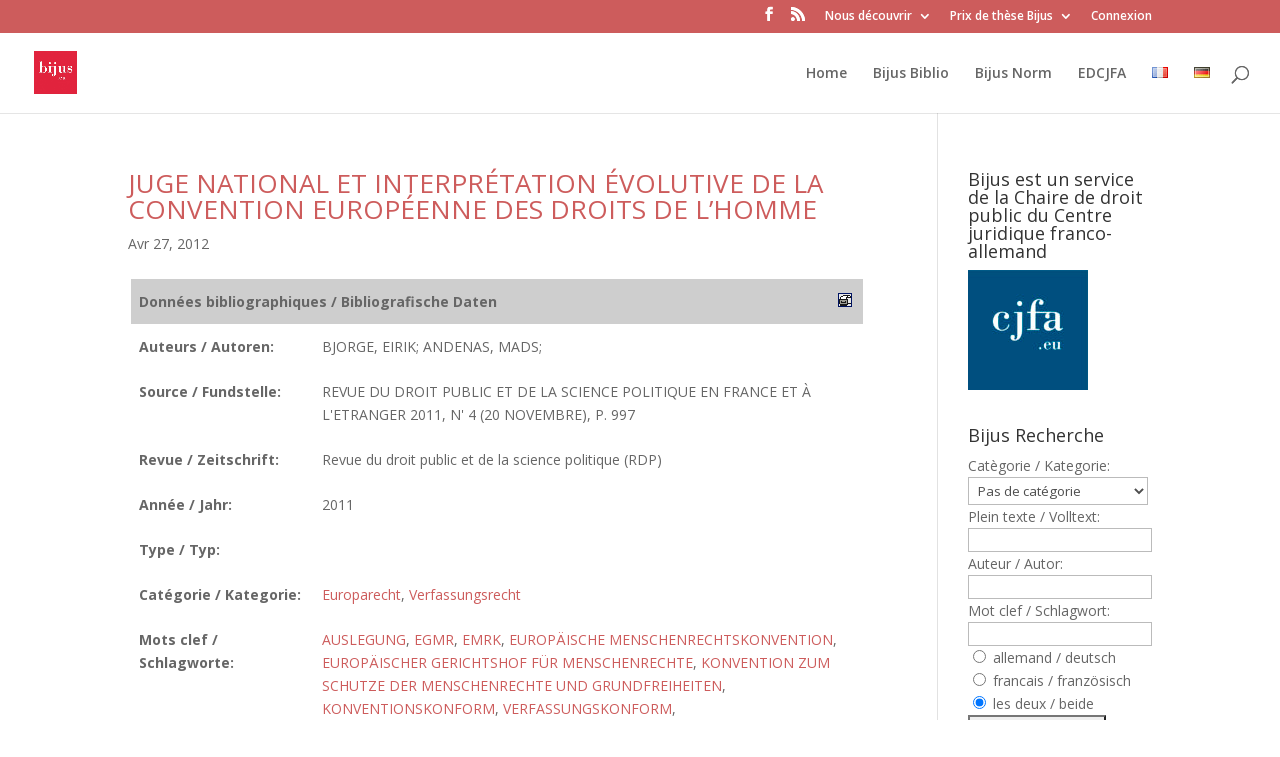

--- FILE ---
content_type: text/html; charset=UTF-8
request_url: https://www.bijus.eu/?bijusbiblio_francais=interpr-tation
body_size: 15449
content:
<!DOCTYPE html>
<html lang="fr-FR">
<head>
	<meta charset="UTF-8" />
<meta name="description" content="Bijus Taxonomie franz&ouml;sisch : &lt;span&gt;INTERPRÉTATION&lt;/span&gt;" /><link rel="canonical" href="https://www.bijus.eu/?bijusbiblio_francais=interpr-tation" /><meta http-equiv="X-UA-Compatible" content="IE=edge">
	<link rel="pingback" href="https://www.bijus.eu/xmlrpc.php" />

	<script type="text/javascript">
		document.documentElement.className = 'js';
	</script>

	<title>INTERPRÉTATION | Bijus</title>
<meta name='robots' content='max-image-preview:large' />
<link rel="alternate" href="https://www.bijus.eu/?bijusbiblio_francais=interpr-tation&#038;lang=fr" hreflang="fr" />
<link rel="alternate" href="https://www.bijus.eu/?bijusbiblio_francais=interpr-tation&#038;lang=de" hreflang="de" />
<link rel='dns-prefetch' href='//fonts.googleapis.com' />
<link rel="alternate" type="application/rss+xml" title="Bijus &raquo; Flux" href="https://www.bijus.eu/?feed=rss2&#038;lang=fr" />
<link rel="alternate" type="application/rss+xml" title="Bijus &raquo; Flux des commentaires" href="https://www.bijus.eu/?feed=comments-rss2&#038;lang=fr" />
<link rel="alternate" type="application/rss+xml" title="Flux pour Bijus &raquo; INTERPRÉTATION Bijus Taxonomie franz&ouml;sisch" href="https://www.bijus.eu/?feed=rss2&#038;bijusbiblio_francais=interpr-tation" />
<meta content="Divi v.3.29.3" name="generator"/><style id='wp-img-auto-sizes-contain-inline-css' type='text/css'>
img:is([sizes=auto i],[sizes^="auto," i]){contain-intrinsic-size:3000px 1500px}
/*# sourceURL=wp-img-auto-sizes-contain-inline-css */
</style>
<link rel='stylesheet' id='AutoSuggest-css' href='https://www.bijus.eu/wp-content/plugins/eear_bijusbiblio/eear_bijusbiblio.css?ver=6.9' type='text/css' media='all' />
<link rel='stylesheet' id='pt-cv-public-style-css' href='https://www.bijus.eu/wp-content/plugins/content-views-query-and-display-post-page/public/assets/css/cv.css?ver=4.2.1' type='text/css' media='all' />
<style id='wp-emoji-styles-inline-css' type='text/css'>

	img.wp-smiley, img.emoji {
		display: inline !important;
		border: none !important;
		box-shadow: none !important;
		height: 1em !important;
		width: 1em !important;
		margin: 0 0.07em !important;
		vertical-align: -0.1em !important;
		background: none !important;
		padding: 0 !important;
	}
/*# sourceURL=wp-emoji-styles-inline-css */
</style>
<link rel='stylesheet' id='wp-block-library-css' href='https://www.bijus.eu/wp-includes/css/dist/block-library/style.min.css?ver=6.9' type='text/css' media='all' />
<style id='global-styles-inline-css' type='text/css'>
:root{--wp--preset--aspect-ratio--square: 1;--wp--preset--aspect-ratio--4-3: 4/3;--wp--preset--aspect-ratio--3-4: 3/4;--wp--preset--aspect-ratio--3-2: 3/2;--wp--preset--aspect-ratio--2-3: 2/3;--wp--preset--aspect-ratio--16-9: 16/9;--wp--preset--aspect-ratio--9-16: 9/16;--wp--preset--color--black: #000000;--wp--preset--color--cyan-bluish-gray: #abb8c3;--wp--preset--color--white: #ffffff;--wp--preset--color--pale-pink: #f78da7;--wp--preset--color--vivid-red: #cf2e2e;--wp--preset--color--luminous-vivid-orange: #ff6900;--wp--preset--color--luminous-vivid-amber: #fcb900;--wp--preset--color--light-green-cyan: #7bdcb5;--wp--preset--color--vivid-green-cyan: #00d084;--wp--preset--color--pale-cyan-blue: #8ed1fc;--wp--preset--color--vivid-cyan-blue: #0693e3;--wp--preset--color--vivid-purple: #9b51e0;--wp--preset--gradient--vivid-cyan-blue-to-vivid-purple: linear-gradient(135deg,rgb(6,147,227) 0%,rgb(155,81,224) 100%);--wp--preset--gradient--light-green-cyan-to-vivid-green-cyan: linear-gradient(135deg,rgb(122,220,180) 0%,rgb(0,208,130) 100%);--wp--preset--gradient--luminous-vivid-amber-to-luminous-vivid-orange: linear-gradient(135deg,rgb(252,185,0) 0%,rgb(255,105,0) 100%);--wp--preset--gradient--luminous-vivid-orange-to-vivid-red: linear-gradient(135deg,rgb(255,105,0) 0%,rgb(207,46,46) 100%);--wp--preset--gradient--very-light-gray-to-cyan-bluish-gray: linear-gradient(135deg,rgb(238,238,238) 0%,rgb(169,184,195) 100%);--wp--preset--gradient--cool-to-warm-spectrum: linear-gradient(135deg,rgb(74,234,220) 0%,rgb(151,120,209) 20%,rgb(207,42,186) 40%,rgb(238,44,130) 60%,rgb(251,105,98) 80%,rgb(254,248,76) 100%);--wp--preset--gradient--blush-light-purple: linear-gradient(135deg,rgb(255,206,236) 0%,rgb(152,150,240) 100%);--wp--preset--gradient--blush-bordeaux: linear-gradient(135deg,rgb(254,205,165) 0%,rgb(254,45,45) 50%,rgb(107,0,62) 100%);--wp--preset--gradient--luminous-dusk: linear-gradient(135deg,rgb(255,203,112) 0%,rgb(199,81,192) 50%,rgb(65,88,208) 100%);--wp--preset--gradient--pale-ocean: linear-gradient(135deg,rgb(255,245,203) 0%,rgb(182,227,212) 50%,rgb(51,167,181) 100%);--wp--preset--gradient--electric-grass: linear-gradient(135deg,rgb(202,248,128) 0%,rgb(113,206,126) 100%);--wp--preset--gradient--midnight: linear-gradient(135deg,rgb(2,3,129) 0%,rgb(40,116,252) 100%);--wp--preset--font-size--small: 13px;--wp--preset--font-size--medium: 20px;--wp--preset--font-size--large: 36px;--wp--preset--font-size--x-large: 42px;--wp--preset--spacing--20: 0.44rem;--wp--preset--spacing--30: 0.67rem;--wp--preset--spacing--40: 1rem;--wp--preset--spacing--50: 1.5rem;--wp--preset--spacing--60: 2.25rem;--wp--preset--spacing--70: 3.38rem;--wp--preset--spacing--80: 5.06rem;--wp--preset--shadow--natural: 6px 6px 9px rgba(0, 0, 0, 0.2);--wp--preset--shadow--deep: 12px 12px 50px rgba(0, 0, 0, 0.4);--wp--preset--shadow--sharp: 6px 6px 0px rgba(0, 0, 0, 0.2);--wp--preset--shadow--outlined: 6px 6px 0px -3px rgb(255, 255, 255), 6px 6px rgb(0, 0, 0);--wp--preset--shadow--crisp: 6px 6px 0px rgb(0, 0, 0);}:where(.is-layout-flex){gap: 0.5em;}:where(.is-layout-grid){gap: 0.5em;}body .is-layout-flex{display: flex;}.is-layout-flex{flex-wrap: wrap;align-items: center;}.is-layout-flex > :is(*, div){margin: 0;}body .is-layout-grid{display: grid;}.is-layout-grid > :is(*, div){margin: 0;}:where(.wp-block-columns.is-layout-flex){gap: 2em;}:where(.wp-block-columns.is-layout-grid){gap: 2em;}:where(.wp-block-post-template.is-layout-flex){gap: 1.25em;}:where(.wp-block-post-template.is-layout-grid){gap: 1.25em;}.has-black-color{color: var(--wp--preset--color--black) !important;}.has-cyan-bluish-gray-color{color: var(--wp--preset--color--cyan-bluish-gray) !important;}.has-white-color{color: var(--wp--preset--color--white) !important;}.has-pale-pink-color{color: var(--wp--preset--color--pale-pink) !important;}.has-vivid-red-color{color: var(--wp--preset--color--vivid-red) !important;}.has-luminous-vivid-orange-color{color: var(--wp--preset--color--luminous-vivid-orange) !important;}.has-luminous-vivid-amber-color{color: var(--wp--preset--color--luminous-vivid-amber) !important;}.has-light-green-cyan-color{color: var(--wp--preset--color--light-green-cyan) !important;}.has-vivid-green-cyan-color{color: var(--wp--preset--color--vivid-green-cyan) !important;}.has-pale-cyan-blue-color{color: var(--wp--preset--color--pale-cyan-blue) !important;}.has-vivid-cyan-blue-color{color: var(--wp--preset--color--vivid-cyan-blue) !important;}.has-vivid-purple-color{color: var(--wp--preset--color--vivid-purple) !important;}.has-black-background-color{background-color: var(--wp--preset--color--black) !important;}.has-cyan-bluish-gray-background-color{background-color: var(--wp--preset--color--cyan-bluish-gray) !important;}.has-white-background-color{background-color: var(--wp--preset--color--white) !important;}.has-pale-pink-background-color{background-color: var(--wp--preset--color--pale-pink) !important;}.has-vivid-red-background-color{background-color: var(--wp--preset--color--vivid-red) !important;}.has-luminous-vivid-orange-background-color{background-color: var(--wp--preset--color--luminous-vivid-orange) !important;}.has-luminous-vivid-amber-background-color{background-color: var(--wp--preset--color--luminous-vivid-amber) !important;}.has-light-green-cyan-background-color{background-color: var(--wp--preset--color--light-green-cyan) !important;}.has-vivid-green-cyan-background-color{background-color: var(--wp--preset--color--vivid-green-cyan) !important;}.has-pale-cyan-blue-background-color{background-color: var(--wp--preset--color--pale-cyan-blue) !important;}.has-vivid-cyan-blue-background-color{background-color: var(--wp--preset--color--vivid-cyan-blue) !important;}.has-vivid-purple-background-color{background-color: var(--wp--preset--color--vivid-purple) !important;}.has-black-border-color{border-color: var(--wp--preset--color--black) !important;}.has-cyan-bluish-gray-border-color{border-color: var(--wp--preset--color--cyan-bluish-gray) !important;}.has-white-border-color{border-color: var(--wp--preset--color--white) !important;}.has-pale-pink-border-color{border-color: var(--wp--preset--color--pale-pink) !important;}.has-vivid-red-border-color{border-color: var(--wp--preset--color--vivid-red) !important;}.has-luminous-vivid-orange-border-color{border-color: var(--wp--preset--color--luminous-vivid-orange) !important;}.has-luminous-vivid-amber-border-color{border-color: var(--wp--preset--color--luminous-vivid-amber) !important;}.has-light-green-cyan-border-color{border-color: var(--wp--preset--color--light-green-cyan) !important;}.has-vivid-green-cyan-border-color{border-color: var(--wp--preset--color--vivid-green-cyan) !important;}.has-pale-cyan-blue-border-color{border-color: var(--wp--preset--color--pale-cyan-blue) !important;}.has-vivid-cyan-blue-border-color{border-color: var(--wp--preset--color--vivid-cyan-blue) !important;}.has-vivid-purple-border-color{border-color: var(--wp--preset--color--vivid-purple) !important;}.has-vivid-cyan-blue-to-vivid-purple-gradient-background{background: var(--wp--preset--gradient--vivid-cyan-blue-to-vivid-purple) !important;}.has-light-green-cyan-to-vivid-green-cyan-gradient-background{background: var(--wp--preset--gradient--light-green-cyan-to-vivid-green-cyan) !important;}.has-luminous-vivid-amber-to-luminous-vivid-orange-gradient-background{background: var(--wp--preset--gradient--luminous-vivid-amber-to-luminous-vivid-orange) !important;}.has-luminous-vivid-orange-to-vivid-red-gradient-background{background: var(--wp--preset--gradient--luminous-vivid-orange-to-vivid-red) !important;}.has-very-light-gray-to-cyan-bluish-gray-gradient-background{background: var(--wp--preset--gradient--very-light-gray-to-cyan-bluish-gray) !important;}.has-cool-to-warm-spectrum-gradient-background{background: var(--wp--preset--gradient--cool-to-warm-spectrum) !important;}.has-blush-light-purple-gradient-background{background: var(--wp--preset--gradient--blush-light-purple) !important;}.has-blush-bordeaux-gradient-background{background: var(--wp--preset--gradient--blush-bordeaux) !important;}.has-luminous-dusk-gradient-background{background: var(--wp--preset--gradient--luminous-dusk) !important;}.has-pale-ocean-gradient-background{background: var(--wp--preset--gradient--pale-ocean) !important;}.has-electric-grass-gradient-background{background: var(--wp--preset--gradient--electric-grass) !important;}.has-midnight-gradient-background{background: var(--wp--preset--gradient--midnight) !important;}.has-small-font-size{font-size: var(--wp--preset--font-size--small) !important;}.has-medium-font-size{font-size: var(--wp--preset--font-size--medium) !important;}.has-large-font-size{font-size: var(--wp--preset--font-size--large) !important;}.has-x-large-font-size{font-size: var(--wp--preset--font-size--x-large) !important;}
/*# sourceURL=global-styles-inline-css */
</style>

<style id='classic-theme-styles-inline-css' type='text/css'>
/*! This file is auto-generated */
.wp-block-button__link{color:#fff;background-color:#32373c;border-radius:9999px;box-shadow:none;text-decoration:none;padding:calc(.667em + 2px) calc(1.333em + 2px);font-size:1.125em}.wp-block-file__button{background:#32373c;color:#fff;text-decoration:none}
/*# sourceURL=/wp-includes/css/classic-themes.min.css */
</style>
<link rel='stylesheet' id='display-custom-post-css' href='https://www.bijus.eu/wp-content/plugins/display-custom-post/css/display-custom-post.css?ver=6.9' type='text/css' media='all' />
<link rel='stylesheet' id='dcp-layout-css' href='https://www.bijus.eu/wp-content/plugins/display-custom-post/css/dcp-layout.css?ver=6.9' type='text/css' media='all' />
<link rel='stylesheet' id='divi-fonts-css' href='https://fonts.googleapis.com/css?family=Open+Sans:300italic,400italic,600italic,700italic,800italic,400,300,600,700,800&#038;subset=latin,latin-ext' type='text/css' media='all' />
<link rel='stylesheet' id='divi-style-css' href='https://www.bijus.eu/wp-content/themes/Divi/style.css?ver=3.29.3' type='text/css' media='all' />
<link rel='stylesheet' id='dashicons-css' href='https://www.bijus.eu/wp-includes/css/dashicons.min.css?ver=6.9' type='text/css' media='all' />
<script type="text/javascript" id="AutoSuggest-js-extra">
/* <![CDATA[ */
var bijusbiblio = {"ajaxurl":"https://www.bijus.eu/wp-admin/admin-ajax.php","printergif":"https://www.bijus.eu/wp-content/plugins/eear_bijusbiblio/eear_printer.gif","printergifgreen":"https://www.bijus.eu/wp-content/plugins/eear_bijusbiblio/eear_printer_green.gif","printlistterm":"Druckliste","printlistclearterm":"Druckliste leeren"};
//# sourceURL=AutoSuggest-js-extra
/* ]]> */
</script>
<script type="text/javascript" src="https://www.bijus.eu/wp-content/plugins/eear_bijusbiblio/eear_bijusbiblio.js?ver=6.9" id="AutoSuggest-js"></script>
<script type="text/javascript" src="https://www.bijus.eu/wp-includes/js/jquery/jquery.min.js?ver=3.7.1" id="jquery-core-js"></script>
<script type="text/javascript" src="https://www.bijus.eu/wp-includes/js/jquery/jquery-migrate.min.js?ver=3.4.1" id="jquery-migrate-js"></script>
<link rel="https://api.w.org/" href="https://www.bijus.eu/index.php?rest_route=/" /><link rel="EditURI" type="application/rsd+xml" title="RSD" href="https://www.bijus.eu/xmlrpc.php?rsd" />
<meta name="generator" content="WordPress 6.9" />
<script src='https://www.revuegeneraledudroit.eu/?dm=046aaa16062727526107f9e574e2f09b&amp;action=load&amp;blogid=6&amp;siteid=1&amp;t=1942049192&amp;back=https%3A%2F%2Fwww.bijus.eu%2F%3Fbijusbiblio_francais%3Dinterpr-tation' type='text/javascript'></script><script type="text/javascript">/* <![CDATA[ */
			/* ]]> */</script>
	<style type="text/css">
			</style>
	<meta name="viewport" content="width=device-width, initial-scale=1.0, maximum-scale=1.0, user-scalable=0" /><script type="text/javascript">

  var _gaq = _gaq || [];
  _gaq.push(['_setAccount', 'UA-35584134-1']);
  _gaq.push(['_trackPageview']);

  (function() {
    var ga = document.createElement('script'); ga.type = 'text/javascript'; ga.async = true;
    ga.src = ('https:' == document.location.protocol ? 'https://ssl' : 'http://www') + '.google-analytics.com/ga.js';
    var s = document.getElementsByTagName('script')[0]; s.parentNode.insertBefore(ga, s);
  })();

</script>
<link rel="icon" href="https://www.bijus.eu/files/cropped-Logo-bijus-eu-32x32.jpg" sizes="32x32" />
<link rel="icon" href="https://www.bijus.eu/files/cropped-Logo-bijus-eu-192x192.jpg" sizes="192x192" />
<link rel="apple-touch-icon" href="https://www.bijus.eu/files/cropped-Logo-bijus-eu-180x180.jpg" />
<meta name="msapplication-TileImage" content="https://www.bijus.eu/files/cropped-Logo-bijus-eu-270x270.jpg" />
<style id="et-divi-customizer-global-cached-inline-styles">#top-header,#et-secondary-nav li ul{background-color:#dd3333}#main-footer{background-color:#565656}#footer-widgets .footer-widget a,#footer-widgets .footer-widget li a,#footer-widgets .footer-widget li a:hover{color:#ffffff}.footer-widget{color:#d8d8d8}#footer-info,#footer-info a{color:rgba(102,102,102,0)}#footer-bottom .et-social-icon a{color:#e0e0e0}.et_slide_in_menu_container,.et_slide_in_menu_container .et-search-field{letter-spacing:px}.et_slide_in_menu_container .et-search-field::-moz-placeholder{letter-spacing:px}.et_slide_in_menu_container .et-search-field::-webkit-input-placeholder{letter-spacing:px}.et_slide_in_menu_container .et-search-field:-ms-input-placeholder{letter-spacing:px}@media only screen and (min-width:981px){.et_header_style_centered.et_hide_primary_logo #main-header:not(.et-fixed-header) .logo_container,.et_header_style_centered.et_hide_fixed_logo #main-header.et-fixed-header .logo_container{height:11.88px}.et-fixed-header#top-header,.et-fixed-header#top-header #et-secondary-nav li ul{background-color:#dd3333}.et-fixed-header #top-menu li.current-menu-ancestor>a,.et-fixed-header #top-menu li.current-menu-item>a{color:#dd3333!important}}@media only screen and (min-width:1350px){.et_pb_row{padding:27px 0}.et_pb_section{padding:54px 0}.single.et_pb_pagebuilder_layout.et_full_width_page .et_post_meta_wrapper{padding-top:81px}.et_pb_fullwidth_section{padding:0}}</style></head>
<body data-rsssl=1 class="archive tax-bijusbiblio_francais term-interpr-tation term-8482 wp-theme-Divi et_color_scheme_red et_pb_button_helper_class et_fullwidth_nav et_fixed_nav et_show_nav et_secondary_nav_enabled et_pb_gutter osx et_pb_gutters3 et_primary_nav_dropdown_animation_fade et_secondary_nav_dropdown_animation_fade et_pb_footer_columns3 et_header_style_left et_right_sidebar et_divi_theme et-db et_minified_js et_minified_css">
	<div id="page-container">

					<div id="top-header">
			<div class="container clearfix">

			
				<div id="et-secondary-menu">
				<ul class="et-social-icons">

	<li class="et-social-icon et-social-facebook">
		<a href="https://www.facebook.com/BIJUS-117294828431590/" class="icon">
			<span>Facebook</span>
		</a>
	</li>
	<li class="et-social-icon et-social-rss">
		<a href="https://www.bijus.eu/?feed=rss2&#038;lang=fr" class="icon">
			<span>RSS</span>
		</a>
	</li>

</ul><ul id="et-secondary-nav" class="menu"><li class="menu-item menu-item-type-custom menu-item-object-custom menu-item-has-children menu-item-13132"><a href="#">Nous découvrir</a>
<ul class="sub-menu">
	<li class="menu-item menu-item-type-post_type menu-item-object-page menu-item-9124"><a href="https://www.bijus.eu/?page_id=8099">Qu&rsquo;est-ce que BIJUS ?</a></li>
	<li class="menu-item menu-item-type-post_type menu-item-object-page menu-item-9126"><a href="https://www.bijus.eu/?page_id=8318">Les organes scientifiques</a></li>
	<li class="menu-item menu-item-type-post_type menu-item-object-page menu-item-9263"><a href="https://www.bijus.eu/?page_id=8314">Mentions légales</a></li>
</ul>
</li>
<li class="menu-item menu-item-type-custom menu-item-object-custom menu-item-has-children menu-item-13133"><a href="#">Prix de thèse Bijus</a>
<ul class="sub-menu">
	<li class="menu-item menu-item-type-post_type menu-item-object-post menu-item-13176"><a href="https://www.bijus.eu/?p=13167">Prix de thèse BIJUS 3ème édition &#8211; 2020</a></li>
	<li class="menu-item menu-item-type-post_type menu-item-object-page menu-item-9127"><a href="https://www.bijus.eu/?page_id=8038">Prix de thèse BIJUS 2014</a></li>
	<li class="menu-item menu-item-type-post_type menu-item-object-page menu-item-9128"><a href="https://www.bijus.eu/?page_id=8408">Prix BIJUS 2012</a></li>
</ul>
</li>
<li class="menu-item menu-item-type-custom menu-item-object-custom menu-item-11029"><a href="https://www.bijus.eu/wp-login.php">Connexion</a></li>
</ul>				</div> <!-- #et-secondary-menu -->

			</div> <!-- .container -->
		</div> <!-- #top-header -->
		
	
			<header id="main-header" data-height-onload="66">
			<div class="container clearfix et_menu_container">
							<div class="logo_container">
					<span class="logo_helper"></span>
					<a href="https://www.bijus.eu/?page_id=13898">
						<img src="https://www.bijus.eu/files/Logo-bijus-eu-300x300.jpg" alt="Bijus" id="logo" data-height-percentage="54" />
					</a>
				</div>
							<div id="et-top-navigation" data-height="66" data-fixed-height="40">
											<nav id="top-menu-nav">
						<ul id="top-menu" class="nav"><li id="menu-item-9254" class="menu-item menu-item-type-custom menu-item-object-custom menu-item-9254"><a href="https://www.bijus.eu/accueil">Home</a></li>
<li id="menu-item-9619" class="menu-item menu-item-type-taxonomy menu-item-object-type-de-publication menu-item-9619"><a href="https://www.bijus.eu/?type-de-publication=d-bijus">Bijus Biblio</a></li>
<li id="menu-item-10300" class="menu-item menu-item-type-post_type menu-item-object-page menu-item-10300"><a href="https://www.bijus.eu/?page_id=10297">Bijus Norm</a></li>
<li id="menu-item-10047" class="menu-item menu-item-type-post_type menu-item-object-page menu-item-10047"><a href="https://www.bijus.eu/?page_id=10044">EDCJFA</a></li>
<li id="menu-item-9623-fr" class="lang-item lang-item-8517 lang-item-fr current-lang lang-item-first menu-item menu-item-type-custom menu-item-object-custom menu-item-9623-fr"><a href="https://www.bijus.eu/?bijusbiblio_francais=interpr-tation&#038;lang=fr" hreflang="fr-FR" lang="fr-FR"><img src="[data-uri]" alt="Français" width="16" height="11" style="width: 16px; height: 11px;" /></a></li>
<li id="menu-item-9623-de" class="lang-item lang-item-9013 lang-item-de menu-item menu-item-type-custom menu-item-object-custom menu-item-9623-de"><a href="https://www.bijus.eu/?bijusbiblio_francais=interpr-tation&#038;lang=de" hreflang="de-DE" lang="de-DE"><img src="[data-uri]" alt="Deutsch" width="16" height="11" style="width: 16px; height: 11px;" /></a></li>
</ul>						</nav>
					
					
					
										<div id="et_top_search">
						<span id="et_search_icon"></span>
					</div>
					
					<div id="et_mobile_nav_menu">
				<div class="mobile_nav closed">
					<span class="select_page">Sélectionner une page</span>
					<span class="mobile_menu_bar mobile_menu_bar_toggle"></span>
				</div>
			</div>				</div> <!-- #et-top-navigation -->
			</div> <!-- .container -->
			<div class="et_search_outer">
				<div class="container et_search_form_container">
					<form role="search" method="get" class="et-search-form" action="https://www.bijus.eu/?page_id=13898">
					<input type="search" class="et-search-field" placeholder="Rechercher &hellip;" value="" name="s" title="Rechercher:" />					</form>
					<span class="et_close_search_field"></span>
				</div>
			</div>
		</header> <!-- #main-header -->
			<div id="et-main-area">
	
<div id="main-content">
	<div class="container">
		<div id="content-area" class="clearfix">
			<div id="left-area">
		
					<article id="post-8023" class="et_pb_post post-8023 bijusbiblio type-bijusbiblio status-publish hentry bijusbiblio_deutsch-auslegung bijusbiblio_deutsch-egmr bijusbiblio_deutsch-emrk bijusbiblio_deutsch-europ-ische-menschenrechtskonvention bijusbiblio_deutsch-europ-ischer-gerichtshof-f-r-menschenrechte bijusbiblio_deutsch-konvention-zum-schutze-der-menschenrechte-und-grundfreiheiten bijusbiblio_deutsch-konventionskonform bijusbiblio_deutsch-verfassungskonform bijusbiblio_deutsch-v-lkerrechtsfreundlichkeit bijusbiblio_francais-cedh bijusbiblio_francais-contr-le-de-constutionnalit bijusbiblio_francais-contr-le-de-conventionnalit bijusbiblio_francais-convention-europ-enne-des-droits-de-l-homme bijusbiblio_francais-cour-de-strasbourg bijusbiblio_francais-cour-europ-enne-des-droit-de-l-homme bijusbiblio_francais-droit-constitutionnel bijusbiblio_francais-droit-europeen bijusbiblio_francais-interpr-tation bijusbiblio_cat-europarecht bijusbiblio_cat-verfassungsrecht">

				
															<h2 class="entry-title"><a href="https://www.bijus.eu/?bijusbiblio=juge-national-et-interpr-tation-volutive-de-la-convention-europ-enne-des-droits-de-l-homme">JUGE NATIONAL ET INTERPRÉTATION ÉVOLUTIVE DE LA CONVENTION EUROPÉENNE DES DROITS DE L&rsquo;HOMME</a></h2>
					
					<p class="post-meta"><span class="published">Avr 27, 2012</span></p><div style="padding:3px;width:98%;margin-right:10px;"><table style="width:100%;"><tr><th colspan="2" style="background-color: #CECECE;"><strong>Donn&eacute;es bibliographiques / Bibliografische Daten</strong><img decoding="async" alt="Printer" align="right" src="https://www.bijus.eu/wp-content/plugins/eear_bijusbiblio/eear_printer.gif" style="cursor:pointer;padding:3px;" id="Printer8023" onClick="JavaScript:AddToList(8023);"></th></tr><tr><th style='width:25%;vertical-align:top;'>Auteurs / Autoren:</th><td style='width:75%;'>BJORGE, EIRIK; ANDENAS, MADS;</td></tr><tr><th style='width:25%;vertical-align:top;'>Source / Fundstelle:</th><td style='width:75%;'>REVUE DU DROIT PUBLIC ET DE LA SCIENCE POLITIQUE EN FRANCE ET À L'ETRANGER 2011, N' 4 (20 NOVEMBRE), P. 997</td></tr><tr><th style='width:25%;vertical-align:top;'>Revue / Zeitschrift:</th><td style='width:75%;'>Revue du droit public et de la science politique (RDP)</td></tr><tr><th style='width:25%;vertical-align:top;'>Ann&eacute;e / Jahr:</th><td style='width:75%;'>2011</td></tr><tr><th>Type / Typ:</th><td></td></tr><tr><th>Cat&eacute;gorie / Kategorie:</th><td><a href="https://www.bijus.eu/?bijusbiblio_cat=europarecht">Europarecht</a>, <a href="https://www.bijus.eu/?bijusbiblio_cat=verfassungsrecht">Verfassungsrecht</a></td></tr><tr><th style='width:25%;vertical-align:top;'>Mots clef / Schlagworte:</th><td style='width:75%;'><a href="https://www.bijus.eu/?bijusbiblio_deutsch=auslegung">AUSLEGUNG</a>, <a href="https://www.bijus.eu/?bijusbiblio_deutsch=egmr">EGMR</a>, <a href="https://www.bijus.eu/?bijusbiblio_deutsch=emrk">EMRK</a>, <a href="https://www.bijus.eu/?bijusbiblio_deutsch=europ-ische-menschenrechtskonvention">EUROPÄISCHE MENSCHENRECHTSKONVENTION</a>, <a href="https://www.bijus.eu/?bijusbiblio_deutsch=europ-ischer-gerichtshof-f-r-menschenrechte">EUROPÄISCHER GERICHTSHOF FÜR MENSCHENRECHTE</a>, <a href="https://www.bijus.eu/?bijusbiblio_deutsch=konvention-zum-schutze-der-menschenrechte-und-grundfreiheiten">KONVENTION ZUM SCHUTZE DER MENSCHENRECHTE UND GRUNDFREIHEITEN</a>, <a href="https://www.bijus.eu/?bijusbiblio_deutsch=konventionskonform">KONVENTIONSKONFORM</a>, <a href="https://www.bijus.eu/?bijusbiblio_deutsch=verfassungskonform">VERFASSUNGSKONFORM</a>, <a href="https://www.bijus.eu/?bijusbiblio_deutsch=v-lkerrechtsfreundlichkeit">VÖLKERRECHTSFREUNDLICHKEIT</a>, <a href="https://www.bijus.eu/?bijusbiblio_francais=cedh">CEDH</a>, <a href="https://www.bijus.eu/?bijusbiblio_francais=contr-le-de-constutionnalit">CONTRÔLE DE CONSTUTIONNALITÉ</a>, <a href="https://www.bijus.eu/?bijusbiblio_francais=contr-le-de-conventionnalit">CONTRÔLE DE CONVENTIONNALITÉ</a>, <a href="https://www.bijus.eu/?bijusbiblio_francais=convention-europ-enne-des-droits-de-l-homme">CONVENTION EUROPÉENNE DES DROITS DE L'HOMME</a>, <a href="https://www.bijus.eu/?bijusbiblio_francais=cour-de-strasbourg">COUR DE STRASBOURG</a>, <a href="https://www.bijus.eu/?bijusbiblio_francais=cour-europ-enne-des-droit-de-l-homme">COUR EUROPÉENNE DES DROIT DE L'HOMME</a>, <a href="https://www.bijus.eu/?bijusbiblio_francais=droit-constitutionnel">Droit constitutionnel</a>, <a href="https://www.bijus.eu/?bijusbiblio_francais=droit-europeen">DROIT EUROPEEN</a>, <a href="https://www.bijus.eu/?bijusbiblio_francais=interpr-tation">INTERPRÉTATION</a></td></tr></table>LES AUTEURS PRÉSENTENT LES MODALITÉS D'INTERPRÉTATION DE LA CONVENTION EUROPÉENNE DES DROIT DE L'HOMME PAR LES JUGES CONSTITUTIONNELS ANGLAIS, FRANÇAIS ET ALLEMAND.
ILS EXPLIQUENT L'APPROCHE DES JUGES NATIONAUX À L'INTERPRÉTATION DE LA CONVENTION EUROPÉENNE DES DROIT DE L'HOMME ET ILLUSTRENT L'INTÉGRATION DE CETTE INTERPRÉTATION DANS LE CONTRÔLE DE CONSTITUTIONNALITÉ OU DE CONVENTIONNALITÉ PAR DES EXEMPLES JURISPRUDENTIELS. </div>				
					</article> <!-- .et_pb_post -->
			<div class="pagination clearfix">
	<div class="alignleft"></div>
	<div class="alignright"></div>
</div>			</div> <!-- #left-area -->

				<div id="sidebar">
		<div id="media_image-2" class="et_pb_widget widget_media_image"><h4 class="widgettitle">Bijus est un service de la Chaire de droit public du Centre juridique franco-allemand</h4><a href="http://lfoer.cjfa.eu"><img width="120" height="120" src="https://www.bijus.eu/files/Logo-CJFA-eu-120x120.jpg" class="image wp-image-13198  attachment-thumbnail size-thumbnail" alt="Logo du CJFA" style="max-width: 100%; height: auto;" title="Bijus est un service de la Chaire de droit public du Centre juridique franco-allemand" decoding="async" loading="lazy" srcset="https://www.bijus.eu/files/Logo-CJFA-eu-120x120.jpg 120w, https://www.bijus.eu/files/Logo-CJFA-eu-300x300.jpg 300w, https://www.bijus.eu/files/Logo-CJFA-eu.jpg 454w" sizes="auto, (max-width: 120px) 100vw, 120px" /></a></div> <!-- end .et_pb_widget --><div id="execphp-2" class="et_pb_widget widget_execphp">			<div class="execphpwidget"></div>
		</div> <!-- end .et_pb_widget --><div id="bijusbiblio_widget-5" class="et_pb_widget bijusbiblio_widget"><h4 class="widgettitle">Bijus Recherche</h4><form role='search' method='get' id='bijusbiblio_search_form' action='https://www.bijus.eu/'><div>Cat&egrave;gorie / Kategorie:<br><select  name='bijusbiblio_search_category' id='bijusbiblio_search_category' class='postform'>
	<option value='-1'>Pas de catégorie</option>
	<option class="level-0" value="1">Deutsch&nbsp;&nbsp;(8 096)</option>
	<option class="level-1" value="3">&nbsp;&nbsp;&nbsp;Verfassungsrecht&nbsp;&nbsp;(1 175)</option>
	<option class="level-1" value="4">&nbsp;&nbsp;&nbsp;Verwaltungsprozeßrecht&nbsp;&nbsp;(59)</option>
	<option class="level-1" value="5">&nbsp;&nbsp;&nbsp;Verwaltungswissenschaften&nbsp;&nbsp;(45)</option>
	<option class="level-1" value="6">&nbsp;&nbsp;&nbsp;Zivilprozeßrecht&nbsp;&nbsp;(145)</option>
	<option class="level-1" value="7">&nbsp;&nbsp;&nbsp;Strafrecht&nbsp;&nbsp;(457)</option>
	<option class="level-1" value="8">&nbsp;&nbsp;&nbsp;Strafprozeßrecht&nbsp;&nbsp;(85)</option>
	<option class="level-1" value="9">&nbsp;&nbsp;&nbsp;Arbeitsrecht&nbsp;&nbsp;(678)</option>
	<option class="level-1" value="10">&nbsp;&nbsp;&nbsp;Handelsrecht&nbsp;&nbsp;(1 045)</option>
	<option class="level-1" value="11">&nbsp;&nbsp;&nbsp;Wettbewerbsrecht&nbsp;&nbsp;(409)</option>
	<option class="level-1" value="12">&nbsp;&nbsp;&nbsp;Sozialrecht&nbsp;&nbsp;(347)</option>
	<option class="level-1" value="13">&nbsp;&nbsp;&nbsp;Internationales Privatrecht&nbsp;&nbsp;(494)</option>
	<option class="level-1" value="14">&nbsp;&nbsp;&nbsp;Rechtsgeschichte&nbsp;&nbsp;(524)</option>
	<option class="level-1" value="15">&nbsp;&nbsp;&nbsp;Politik, Wirtschaft und Gesellschaft&nbsp;&nbsp;(639)</option>
	<option class="level-1" value="16">&nbsp;&nbsp;&nbsp;Geistiges Eigentum&nbsp;&nbsp;(334)</option>
	<option class="level-1" value="17">&nbsp;&nbsp;&nbsp;Europarecht&nbsp;&nbsp;(579)</option>
	<option class="level-1" value="18">&nbsp;&nbsp;&nbsp;Allgemeines&nbsp;&nbsp;(327)</option>
	<option class="level-1" value="19">&nbsp;&nbsp;&nbsp;Gesellschaftsrecht&nbsp;&nbsp;(206)</option>
	<option class="level-1" value="21">&nbsp;&nbsp;&nbsp;Verwaltungsrecht&nbsp;&nbsp;(1 060)</option>
	<option class="level-1" value="22">&nbsp;&nbsp;&nbsp;Finanz- und Steuerrecht&nbsp;&nbsp;(447)</option>
	<option class="level-1" value="24">&nbsp;&nbsp;&nbsp;Völkerrecht&nbsp;&nbsp;(32)</option>
	<option class="level-1" value="25">&nbsp;&nbsp;&nbsp;Zivilrecht&nbsp;&nbsp;(1 863)</option>
	<option class="level-1" value="26">&nbsp;&nbsp;&nbsp;Rechtsvergleichung&nbsp;&nbsp;(1 211)</option>
	<option class="level-1" value="28">&nbsp;&nbsp;&nbsp;Internationales Wirtschaftsrecht&nbsp;&nbsp;(10)</option>
	<option class="level-1" value="35">&nbsp;&nbsp;&nbsp;Familienrecht&nbsp;&nbsp;(155)</option>
	<option class="level-1" value="36">&nbsp;&nbsp;&nbsp;Verfassungsprozeßrecht&nbsp;&nbsp;(9)</option>
	<option class="level-1" value="37">&nbsp;&nbsp;&nbsp;Vergaberecht&nbsp;&nbsp;(5)</option>
	<option class="level-1" value="38">&nbsp;&nbsp;&nbsp;Internationales Steuerrecht&nbsp;&nbsp;(8)</option>
	<option class="level-1" value="39">&nbsp;&nbsp;&nbsp;Investmentrecht&nbsp;&nbsp;(3)</option>
	<option class="level-1" value="40">&nbsp;&nbsp;&nbsp;Medienrecht&nbsp;&nbsp;(30)</option>
	<option class="level-1" value="805">&nbsp;&nbsp;&nbsp;Schuldrecht&nbsp;&nbsp;(8)</option>
	<option class="level-1" value="8582">&nbsp;&nbsp;&nbsp;Schiedsrecht&nbsp;&nbsp;(6)</option>
	<option class="level-1" value="8805">&nbsp;&nbsp;&nbsp;Staatshaushaltsrecht&nbsp;&nbsp;(4)</option>
	<option class="level-1" value="8819">&nbsp;&nbsp;&nbsp;Insolvenzrecht&nbsp;&nbsp;(10)</option>
	<option class="level-1" value="8978">&nbsp;&nbsp;&nbsp;Insolvenzrecht&nbsp;&nbsp;(5)</option>
	<option class="level-1" value="8979">&nbsp;&nbsp;&nbsp;Staatsrecht&nbsp;&nbsp;(22)</option>
	<option class="level-1" value="9010">&nbsp;&nbsp;&nbsp;Umweltrecht&nbsp;&nbsp;(7)</option>
	<option class="level-1" value="9025">&nbsp;&nbsp;&nbsp;Rechtsphilosophie&nbsp;&nbsp;(12)</option>
	<option class="level-1" value="9066">&nbsp;&nbsp;&nbsp;Kapitalmarktrecht&nbsp;&nbsp;(2)</option>
	<option class="level-1" value="9068">&nbsp;&nbsp;&nbsp;Recht des Staatswesens&nbsp;&nbsp;(4)</option>
	<option class="level-1" value="9069">&nbsp;&nbsp;&nbsp;Beamtenrecht&nbsp;&nbsp;(6)</option>
	<option class="level-1" value="9083">&nbsp;&nbsp;&nbsp;Medizinrecht&nbsp;&nbsp;(6)</option>
	<option class="level-1" value="9089">&nbsp;&nbsp;&nbsp;Steuerrecht&nbsp;&nbsp;(15)</option>
	<option class="level-1" value="9137">&nbsp;&nbsp;&nbsp;Rechtspraxis&nbsp;&nbsp;(9)</option>
	<option class="level-1" value="9168">&nbsp;&nbsp;&nbsp;römisches Recht&nbsp;&nbsp;(1)</option>
	<option class="level-1" value="9221">&nbsp;&nbsp;&nbsp;juristische Ausbildung&nbsp;&nbsp;(6)</option>
	<option class="level-1" value="9280">&nbsp;&nbsp;&nbsp;Verbraucherrecht&nbsp;&nbsp;(15)</option>
	<option class="level-1" value="9355">&nbsp;&nbsp;&nbsp;Bankenrecht&nbsp;&nbsp;(1)</option>
	<option class="level-1" value="9411">&nbsp;&nbsp;&nbsp;Kirchenrecht&nbsp;&nbsp;(3)</option>
	<option class="level-1" value="9412">&nbsp;&nbsp;&nbsp;Religionsrecht&nbsp;&nbsp;(4)</option>
	<option class="level-1" value="9449">&nbsp;&nbsp;&nbsp;Erbrecht&nbsp;&nbsp;(15)</option>
	<option class="level-1" value="10908">&nbsp;&nbsp;&nbsp;Produkthaftung&nbsp;&nbsp;(1)</option>
	<option class="level-1" value="11018">&nbsp;&nbsp;&nbsp;Verkehrsrecht&nbsp;&nbsp;(1)</option>
	<option class="level-0" value="2">français&nbsp;&nbsp;(1 644)</option>
	<option class="level-1" value="1015">&nbsp;&nbsp;&nbsp;Procédure administrative&nbsp;&nbsp;(80)</option>
	<option class="level-1" value="1016">&nbsp;&nbsp;&nbsp;Procédure civile&nbsp;&nbsp;(86)</option>
	<option class="level-1" value="1017">&nbsp;&nbsp;&nbsp;Droit pénal&nbsp;&nbsp;(194)</option>
	<option class="level-1" value="1018">&nbsp;&nbsp;&nbsp;Procédure pénale&nbsp;&nbsp;(71)</option>
	<option class="level-1" value="1019">&nbsp;&nbsp;&nbsp;Droit des finances publiques et fiscalité&nbsp;&nbsp;(115)</option>
	<option class="level-1" value="1020">&nbsp;&nbsp;&nbsp;Politiques, économie et société&nbsp;&nbsp;(512)</option>
	<option class="level-1" value="1021">&nbsp;&nbsp;&nbsp;Propriété intellectuelle&nbsp;&nbsp;(95)</option>
	<option class="level-1" value="1022">&nbsp;&nbsp;&nbsp;Généralités&nbsp;&nbsp;(81)</option>
	<option class="level-1" value="1023">&nbsp;&nbsp;&nbsp;Procédure constitutionnelle&nbsp;&nbsp;(17)</option>
	<option class="level-1" value="1024">&nbsp;&nbsp;&nbsp;Droit fiscal&nbsp;&nbsp;(105)</option>
	<option class="level-1" value="1025">&nbsp;&nbsp;&nbsp;Droit des sociétés&nbsp;&nbsp;(35)</option>
	<option class="level-1" value="1026">&nbsp;&nbsp;&nbsp;Droit des successions&nbsp;&nbsp;(16)</option>
	<option class="level-1" value="8524">&nbsp;&nbsp;&nbsp;Droit privé&nbsp;&nbsp;(15)</option>
	<option class="level-2" value="8647">&nbsp;&nbsp;&nbsp;&nbsp;&nbsp;&nbsp;droit bancaire&nbsp;&nbsp;(3)</option>
	<option class="level-1" value="8525">&nbsp;&nbsp;&nbsp;Droit international privé&nbsp;&nbsp;(19)</option>
	<option class="level-1" value="8526">&nbsp;&nbsp;&nbsp;Droit international privé&nbsp;&nbsp;(14)</option>
	<option class="level-1" value="8583">&nbsp;&nbsp;&nbsp;Droit de l&rsquo;arbitrage&nbsp;&nbsp;(5)</option>
	<option class="level-1" value="8603">&nbsp;&nbsp;&nbsp;Histoire du droit&nbsp;&nbsp;(33)</option>
	<option class="level-1" value="8619">&nbsp;&nbsp;&nbsp;Droit administratif&nbsp;&nbsp;(63)</option>
	<option class="level-1" value="8648">&nbsp;&nbsp;&nbsp;Droit constitutionnel&nbsp;&nbsp;(115)</option>
	<option class="level-1" value="8679">&nbsp;&nbsp;&nbsp;Droit de la concurrence&nbsp;&nbsp;(12)</option>
	<option class="level-1" value="8711">&nbsp;&nbsp;&nbsp;Droit social&nbsp;&nbsp;(14)</option>
	<option class="level-1" value="8764">&nbsp;&nbsp;&nbsp;Droit de la consommation&nbsp;&nbsp;(15)</option>
	<option class="level-1" value="8769">&nbsp;&nbsp;&nbsp;Droit local&nbsp;&nbsp;(3)</option>
	<option class="level-1" value="8772">&nbsp;&nbsp;&nbsp;Droit européen&nbsp;&nbsp;(40)</option>
	<option class="level-1" value="8777">&nbsp;&nbsp;&nbsp;Droit international public&nbsp;&nbsp;(4)</option>
	<option class="level-1" value="8856">&nbsp;&nbsp;&nbsp;Droit du travail&nbsp;&nbsp;(17)</option>
	<option class="level-1" value="8878">&nbsp;&nbsp;&nbsp;Droit de la famille&nbsp;&nbsp;(24)</option>
	<option class="level-1" value="8969">&nbsp;&nbsp;&nbsp;Droit de la fonction publique&nbsp;&nbsp;(7)</option>
	<option class="level-1" value="9011">&nbsp;&nbsp;&nbsp;Droit de l&rsquo;environnement&nbsp;&nbsp;(4)</option>
	<option class="level-1" value="9033">&nbsp;&nbsp;&nbsp;droit des médias&nbsp;&nbsp;(2)</option>
	<option class="level-1" value="9061">&nbsp;&nbsp;&nbsp;Philosophie du droit&nbsp;&nbsp;(15)</option>
	<option class="level-1" value="9064">&nbsp;&nbsp;&nbsp;droit du marché des capitaux&nbsp;&nbsp;(2)</option>
	<option class="level-1" value="9065">&nbsp;&nbsp;&nbsp;droit des investissements&nbsp;&nbsp;(2)</option>
	<option class="level-1" value="9067">&nbsp;&nbsp;&nbsp;Droit comparé&nbsp;&nbsp;(92)</option>
	<option class="level-1" value="9070">&nbsp;&nbsp;&nbsp;droit politique&nbsp;&nbsp;(15)</option>
	<option class="level-1" value="9084">&nbsp;&nbsp;&nbsp;droit de la médecine&nbsp;&nbsp;(4)</option>
	<option class="level-1" value="9131">&nbsp;&nbsp;&nbsp;Droit civil&nbsp;&nbsp;(101)</option>
	<option class="level-1" value="9138">&nbsp;&nbsp;&nbsp;pratique du droit&nbsp;&nbsp;(9)</option>
	<option class="level-1" value="9222">&nbsp;&nbsp;&nbsp;formation de juriste&nbsp;&nbsp;(6)</option>
	<option class="level-1" value="9226">&nbsp;&nbsp;&nbsp;Droit commercial&nbsp;&nbsp;(14)</option>
	<option class="level-1" value="9248">&nbsp;&nbsp;&nbsp;droit romain&nbsp;&nbsp;(1)</option>
	<option class="level-1" value="9370">&nbsp;&nbsp;&nbsp;droit des faillites&nbsp;&nbsp;(8)</option>
	<option class="level-1" value="9378">&nbsp;&nbsp;&nbsp;droit économique international&nbsp;&nbsp;(2)</option>
	<option class="level-1" value="9413">&nbsp;&nbsp;&nbsp;Droit de la religion&nbsp;&nbsp;(3)</option>
	<option class="level-1" value="9528">&nbsp;&nbsp;&nbsp;Droit des obligations&nbsp;&nbsp;(7)</option>
	<option class="level-1" value="9537">&nbsp;&nbsp;&nbsp;Droit des marchés publics&nbsp;&nbsp;(1)</option>
	<option class="level-1" value="9637">&nbsp;&nbsp;&nbsp;Droit de l&rsquo;Union Européenne&nbsp;&nbsp;(12)</option>
	<option class="level-1" value="10915">&nbsp;&nbsp;&nbsp;Droit de l&rsquo;urbanisme&nbsp;&nbsp;(1)</option>
	<option class="level-1" value="10916">&nbsp;&nbsp;&nbsp;Droit de la commande publique&nbsp;&nbsp;(1)</option>
	<option class="level-1" value="10942">&nbsp;&nbsp;&nbsp;Droit électoral&nbsp;&nbsp;(1)</option>
	<option class="level-1" value="10980">&nbsp;&nbsp;&nbsp;Droit des étrangers&nbsp;&nbsp;(1)</option>
	<option class="level-1" value="11024">&nbsp;&nbsp;&nbsp;Droit médical&nbsp;&nbsp;(2)</option>
	<option class="level-0" value="9507">Sozialpolitik&nbsp;&nbsp;(1)</option>
	<option class="level-0" value="9508">droit syndical&nbsp;&nbsp;(2)</option>
	<option class="level-0" value="9669">Droit des biens&nbsp;&nbsp;(1)</option>
	<option class="level-0" value="11019">digitalisierte Verwaltung&nbsp;&nbsp;(1)</option>
	<option class="level-0" value="11023">Droit public&nbsp;&nbsp;(2)</option>
</select>
</div><div>Plein texte / Volltext:<br><input type='text' name='bijusbiblio_search_abstract' value='' style='width:100%;'></div><div>Auteur / Autor:<br><input type='text' name='bijusbiblio_search_author' value='' id='bijusbiblio_search_author' style='width:100%;'></div><div>Mot clef / Schlagwort:<br><input type='text' name='bijusbiblio_search_taxonomy' value='' id='bijusbiblio_search_taxonomy' style='width:100%;'></div><div><input type='radio' value='1' name='bijusbiblio_language'> allemand / deutsch<br><input type='radio' value='2' name='bijusbiblio_language'> francais / französisch<br><input type='radio' value='0' name='bijusbiblio_language' checked='checked'> les deux / beide</div><input type='submit' id='bijusbiblio_search_submit' value='Recherche / Suchen' /><input type='hidden' name='post_type' value='bijusbiblio' /><input type='hidden' name='s' value='bijusbiblio' /></form><div id='bijusbiblioPrint' style='text-align:center;padding:8px;'></div></div> <!-- end .et_pb_widget --><div id="nav_menu-2" class="et_pb_widget widget_nav_menu"><h4 class="widgettitle">Etudes et documents du CJFA</h4><div class="menu-edcjfa_fr-container"><ul id="menu-edcjfa_fr" class="menu"><li id="menu-item-9965" class="menu-item menu-item-type-post_type menu-item-object-post menu-item-9965"><a href="https://www.bijus.eu/?p=9954">EDCEJF n°1 : Le Glossaire de la loi fondamentale</a></li>
<li id="menu-item-9964" class="menu-item menu-item-type-post_type menu-item-object-post menu-item-9964"><a href="https://www.bijus.eu/?p=9961">EDCEJF n°2: La loi relative à la Cour constitutionnelle fédérale</a></li>
<li id="menu-item-9969" class="menu-item menu-item-type-post_type menu-item-object-post menu-item-9969"><a href="https://www.bijus.eu/?p=9966">EDCJFA n°3: Loi fondamentale</a></li>
<li id="menu-item-9977" class="menu-item menu-item-type-post_type menu-item-object-post menu-item-9977"><a href="https://www.bijus.eu/?p=9970">EDCJFA n°4: Constitution du 4 octobre 1958</a></li>
<li id="menu-item-9976" class="menu-item menu-item-type-post_type menu-item-object-post menu-item-9976"><a href="https://www.bijus.eu/?p=9973">EDCEJF n°5: Traité d&rsquo;Union / Einigungsvertrag</a></li>
<li id="menu-item-10025" class="menu-item menu-item-type-post_type menu-item-object-post menu-item-10025"><a href="https://www.bijus.eu/?p=9999">EDCEJF n°6: Gemeinsame lothringisch-saarländische administrative Einrichtungen und Verfahrensweisen</a></li>
<li id="menu-item-10024" class="menu-item menu-item-type-post_type menu-item-object-post menu-item-10024"><a href="https://www.bijus.eu/?p=10003">EDCEJF n°7: Loi sur la juridiction administrative -VwGO-</a></li>
<li id="menu-item-10023" class="menu-item menu-item-type-post_type menu-item-object-post menu-item-10023"><a href="https://www.bijus.eu/?p=10006">EDCEJF n°8: Etudes comparatives</a></li>
<li id="menu-item-10022" class="menu-item menu-item-type-post_type menu-item-object-post menu-item-10022"><a href="https://www.bijus.eu/?p=10009">EDCEJF n°9: Constitution du Land de Sarre</a></li>
<li id="menu-item-10021" class="menu-item menu-item-type-post_type menu-item-object-post menu-item-10021"><a href="https://www.bijus.eu/?p=10012">EDCJFA n°10: Loi sur la procédure administrative non contentieuse -VwVfG-</a></li>
<li id="menu-item-10020" class="menu-item menu-item-type-post_type menu-item-object-post menu-item-10020"><a href="https://www.bijus.eu/?p=10015">EDCJFA n°11: Le statut constitutionnel de l&rsquo;enseignement privé en France, éléments de comparaison avec le droit allemand</a></li>
<li id="menu-item-10028" class="menu-item menu-item-type-post_type menu-item-object-post menu-item-10028"><a href="https://www.bijus.eu/?p=10018">EDCJFA n°12: Einführung in das französische Verfassungsrecht (Vorlesungsskript)</a></li>
<li id="menu-item-10032" class="menu-item menu-item-type-post_type menu-item-object-post menu-item-10032"><a href="https://www.bijus.eu/?p=10029">EDCJFA n°13: Le droit au travail -son développement et sa portée actuelle en France et en Allemagne-</a></li>
<li id="menu-item-10076" class="menu-item menu-item-type-post_type menu-item-object-post menu-item-10076"><a href="https://www.bijus.eu/?p=10054">EDCJFA n°14 : Deutsches Staatsrecht I : Eine zweisprachige Einführung in die Staatsgrundlagen und in das Staatsorganisationsrecht der Bundesrepublik Deutschland, 2. Auflage 2016</a></li>
<li id="menu-item-13946" class="menu-item menu-item-type-post_type menu-item-object-post menu-item-13946"><a href="https://www.bijus.eu/?p=13939">EDCJFA n° 15: Etude comparative des systèmes de protection juridique des minorités entre la France, l’Allemagne et le Canada</a></li>
</ul></div></div> <!-- end .et_pb_widget --><div id="nav_menu-7" class="et_pb_widget widget_nav_menu"><h4 class="widgettitle">Cahiers juriduqes</h4><div class="menu-cahiers_juridiques-container"><ul id="menu-cahiers_juridiques" class="menu"><li id="menu-item-10148" class="menu-item menu-item-type-post_type menu-item-object-post menu-item-10148"><a href="https://www.bijus.eu/?p=10080">CJ n°1: La coopération commerciale dans la Convention ACP- CEE du 31 octobre 1979 de Lomé I à Lomé II</a></li>
<li id="menu-item-10149" class="menu-item menu-item-type-post_type menu-item-object-post menu-item-10149"><a href="https://www.bijus.eu/?p=10083">CJ n°2: Bilan de 10 ans d&rsquo;application de la réforme de la filiation</a></li>
<li id="menu-item-10147" class="menu-item menu-item-type-post_type menu-item-object-post menu-item-10147"><a href="https://www.bijus.eu/?p=10086">CJ n°3: Le médecin devant la loi pénale</a></li>
<li id="menu-item-10146" class="menu-item menu-item-type-post_type menu-item-object-post menu-item-10146"><a href="https://www.bijus.eu/?p=10089">CJ n°5: Les relations commerciales et industrielles franco-allemandes</a></li>
<li id="menu-item-10145" class="menu-item menu-item-type-post_type menu-item-object-post menu-item-10145"><a href="https://www.bijus.eu/?p=10092">CJ n°6: Le système des sanctions dans le droit pénal des mineurs en R.F.A.</a></li>
<li id="menu-item-10144" class="menu-item menu-item-type-post_type menu-item-object-post menu-item-10144"><a href="https://www.bijus.eu/?p=10095">CJ n°7: L&rsquo;opinion publique française et l&rsquo;Allemagne dans la perspective européenne</a></li>
<li id="menu-item-10143" class="menu-item menu-item-type-post_type menu-item-object-post menu-item-10143"><a href="https://www.bijus.eu/?p=10099">CJ n°8: La nouvelle décentralisation et les finances locales</a></li>
<li id="menu-item-10142" class="menu-item menu-item-type-post_type menu-item-object-post menu-item-10142"><a href="https://www.bijus.eu/?p=10102">CJ n°9: Les traits caractéristiques de la procedure pénale française</a></li>
<li id="menu-item-10141" class="menu-item menu-item-type-post_type menu-item-object-post menu-item-10141"><a href="https://www.bijus.eu/?p=10105">CJ n°10: L&rsquo;Allemagne à la télévision française en 1984</a></li>
<li id="menu-item-10140" class="menu-item menu-item-type-post_type menu-item-object-post menu-item-10140"><a href="https://www.bijus.eu/?p=10109">CJ n°11: Le trentenaire du Centre d&rsquo;Etudes Juridiques Françaises</a></li>
<li id="menu-item-10139" class="menu-item menu-item-type-post_type menu-item-object-post menu-item-10139"><a href="https://www.bijus.eu/?p=10112">CJ n°12: Le règlement amiable devant la Cour européenne des Droits de l&rsquo;Homme</a></li>
<li id="menu-item-10138" class="menu-item menu-item-type-post_type menu-item-object-post menu-item-10138"><a href="https://www.bijus.eu/?p=10115">CJ n°13: Le sort des créanciers dans le nouveau droit français de la faillite</a></li>
<li id="menu-item-10137" class="menu-item menu-item-type-post_type menu-item-object-post menu-item-10137"><a href="https://www.bijus.eu/?p=10118">CJ n°14: Trente ans de politique pénitentiaire française</a></li>
<li id="menu-item-10136" class="menu-item menu-item-type-post_type menu-item-object-post menu-item-10136"><a href="https://www.bijus.eu/?p=10121">CJ n°15: L&rsquo;influence des institutions sur les partis politiques</a></li>
<li id="menu-item-10135" class="menu-item menu-item-type-post_type menu-item-object-post menu-item-10135"><a href="https://www.bijus.eu/?p=10124">CJ n°16: Terrorisme et libertés publiques</a></li>
<li id="menu-item-10134" class="menu-item menu-item-type-post_type menu-item-object-post menu-item-10134"><a href="https://www.bijus.eu/?p=10127">CJ n°17: La loi Badinter après cinq ans d&rsquo;application</a></li>
<li id="menu-item-10133" class="menu-item menu-item-type-post_type menu-item-object-post menu-item-10133"><a href="https://www.bijus.eu/?p=10130">CJ n°19: L&rsquo;Europe et la souveraineté des Etats</a></li>
</ul></div></div> <!-- end .et_pb_widget --><div id="bijusbiblio_widget-4" class="et_pb_widget bijusbiblio_widget"><h4 class="widgettitle">Bijus Recherche</h4><form role='search' method='get' id='bijusbiblio_search_form' action='https://www.bijus.eu/'><div>Cat&egrave;gorie / Kategorie:<br><select  name='bijusbiblio_search_category' id='bijusbiblio_search_category' class='postform'>
	<option value='-1'>Pas de catégorie</option>
	<option class="level-0" value="1">Deutsch&nbsp;&nbsp;(8 096)</option>
	<option class="level-1" value="3">&nbsp;&nbsp;&nbsp;Verfassungsrecht&nbsp;&nbsp;(1 175)</option>
	<option class="level-1" value="4">&nbsp;&nbsp;&nbsp;Verwaltungsprozeßrecht&nbsp;&nbsp;(59)</option>
	<option class="level-1" value="5">&nbsp;&nbsp;&nbsp;Verwaltungswissenschaften&nbsp;&nbsp;(45)</option>
	<option class="level-1" value="6">&nbsp;&nbsp;&nbsp;Zivilprozeßrecht&nbsp;&nbsp;(145)</option>
	<option class="level-1" value="7">&nbsp;&nbsp;&nbsp;Strafrecht&nbsp;&nbsp;(457)</option>
	<option class="level-1" value="8">&nbsp;&nbsp;&nbsp;Strafprozeßrecht&nbsp;&nbsp;(85)</option>
	<option class="level-1" value="9">&nbsp;&nbsp;&nbsp;Arbeitsrecht&nbsp;&nbsp;(678)</option>
	<option class="level-1" value="10">&nbsp;&nbsp;&nbsp;Handelsrecht&nbsp;&nbsp;(1 045)</option>
	<option class="level-1" value="11">&nbsp;&nbsp;&nbsp;Wettbewerbsrecht&nbsp;&nbsp;(409)</option>
	<option class="level-1" value="12">&nbsp;&nbsp;&nbsp;Sozialrecht&nbsp;&nbsp;(347)</option>
	<option class="level-1" value="13">&nbsp;&nbsp;&nbsp;Internationales Privatrecht&nbsp;&nbsp;(494)</option>
	<option class="level-1" value="14">&nbsp;&nbsp;&nbsp;Rechtsgeschichte&nbsp;&nbsp;(524)</option>
	<option class="level-1" value="15">&nbsp;&nbsp;&nbsp;Politik, Wirtschaft und Gesellschaft&nbsp;&nbsp;(639)</option>
	<option class="level-1" value="16">&nbsp;&nbsp;&nbsp;Geistiges Eigentum&nbsp;&nbsp;(334)</option>
	<option class="level-1" value="17">&nbsp;&nbsp;&nbsp;Europarecht&nbsp;&nbsp;(579)</option>
	<option class="level-1" value="18">&nbsp;&nbsp;&nbsp;Allgemeines&nbsp;&nbsp;(327)</option>
	<option class="level-1" value="19">&nbsp;&nbsp;&nbsp;Gesellschaftsrecht&nbsp;&nbsp;(206)</option>
	<option class="level-1" value="21">&nbsp;&nbsp;&nbsp;Verwaltungsrecht&nbsp;&nbsp;(1 060)</option>
	<option class="level-1" value="22">&nbsp;&nbsp;&nbsp;Finanz- und Steuerrecht&nbsp;&nbsp;(447)</option>
	<option class="level-1" value="24">&nbsp;&nbsp;&nbsp;Völkerrecht&nbsp;&nbsp;(32)</option>
	<option class="level-1" value="25">&nbsp;&nbsp;&nbsp;Zivilrecht&nbsp;&nbsp;(1 863)</option>
	<option class="level-1" value="26">&nbsp;&nbsp;&nbsp;Rechtsvergleichung&nbsp;&nbsp;(1 211)</option>
	<option class="level-1" value="28">&nbsp;&nbsp;&nbsp;Internationales Wirtschaftsrecht&nbsp;&nbsp;(10)</option>
	<option class="level-1" value="35">&nbsp;&nbsp;&nbsp;Familienrecht&nbsp;&nbsp;(155)</option>
	<option class="level-1" value="36">&nbsp;&nbsp;&nbsp;Verfassungsprozeßrecht&nbsp;&nbsp;(9)</option>
	<option class="level-1" value="37">&nbsp;&nbsp;&nbsp;Vergaberecht&nbsp;&nbsp;(5)</option>
	<option class="level-1" value="38">&nbsp;&nbsp;&nbsp;Internationales Steuerrecht&nbsp;&nbsp;(8)</option>
	<option class="level-1" value="39">&nbsp;&nbsp;&nbsp;Investmentrecht&nbsp;&nbsp;(3)</option>
	<option class="level-1" value="40">&nbsp;&nbsp;&nbsp;Medienrecht&nbsp;&nbsp;(30)</option>
	<option class="level-1" value="805">&nbsp;&nbsp;&nbsp;Schuldrecht&nbsp;&nbsp;(8)</option>
	<option class="level-1" value="8582">&nbsp;&nbsp;&nbsp;Schiedsrecht&nbsp;&nbsp;(6)</option>
	<option class="level-1" value="8805">&nbsp;&nbsp;&nbsp;Staatshaushaltsrecht&nbsp;&nbsp;(4)</option>
	<option class="level-1" value="8819">&nbsp;&nbsp;&nbsp;Insolvenzrecht&nbsp;&nbsp;(10)</option>
	<option class="level-1" value="8978">&nbsp;&nbsp;&nbsp;Insolvenzrecht&nbsp;&nbsp;(5)</option>
	<option class="level-1" value="8979">&nbsp;&nbsp;&nbsp;Staatsrecht&nbsp;&nbsp;(22)</option>
	<option class="level-1" value="9010">&nbsp;&nbsp;&nbsp;Umweltrecht&nbsp;&nbsp;(7)</option>
	<option class="level-1" value="9025">&nbsp;&nbsp;&nbsp;Rechtsphilosophie&nbsp;&nbsp;(12)</option>
	<option class="level-1" value="9066">&nbsp;&nbsp;&nbsp;Kapitalmarktrecht&nbsp;&nbsp;(2)</option>
	<option class="level-1" value="9068">&nbsp;&nbsp;&nbsp;Recht des Staatswesens&nbsp;&nbsp;(4)</option>
	<option class="level-1" value="9069">&nbsp;&nbsp;&nbsp;Beamtenrecht&nbsp;&nbsp;(6)</option>
	<option class="level-1" value="9083">&nbsp;&nbsp;&nbsp;Medizinrecht&nbsp;&nbsp;(6)</option>
	<option class="level-1" value="9089">&nbsp;&nbsp;&nbsp;Steuerrecht&nbsp;&nbsp;(15)</option>
	<option class="level-1" value="9137">&nbsp;&nbsp;&nbsp;Rechtspraxis&nbsp;&nbsp;(9)</option>
	<option class="level-1" value="9168">&nbsp;&nbsp;&nbsp;römisches Recht&nbsp;&nbsp;(1)</option>
	<option class="level-1" value="9221">&nbsp;&nbsp;&nbsp;juristische Ausbildung&nbsp;&nbsp;(6)</option>
	<option class="level-1" value="9280">&nbsp;&nbsp;&nbsp;Verbraucherrecht&nbsp;&nbsp;(15)</option>
	<option class="level-1" value="9355">&nbsp;&nbsp;&nbsp;Bankenrecht&nbsp;&nbsp;(1)</option>
	<option class="level-1" value="9411">&nbsp;&nbsp;&nbsp;Kirchenrecht&nbsp;&nbsp;(3)</option>
	<option class="level-1" value="9412">&nbsp;&nbsp;&nbsp;Religionsrecht&nbsp;&nbsp;(4)</option>
	<option class="level-1" value="9449">&nbsp;&nbsp;&nbsp;Erbrecht&nbsp;&nbsp;(15)</option>
	<option class="level-1" value="10908">&nbsp;&nbsp;&nbsp;Produkthaftung&nbsp;&nbsp;(1)</option>
	<option class="level-1" value="11018">&nbsp;&nbsp;&nbsp;Verkehrsrecht&nbsp;&nbsp;(1)</option>
	<option class="level-0" value="2">français&nbsp;&nbsp;(1 644)</option>
	<option class="level-1" value="1015">&nbsp;&nbsp;&nbsp;Procédure administrative&nbsp;&nbsp;(80)</option>
	<option class="level-1" value="1016">&nbsp;&nbsp;&nbsp;Procédure civile&nbsp;&nbsp;(86)</option>
	<option class="level-1" value="1017">&nbsp;&nbsp;&nbsp;Droit pénal&nbsp;&nbsp;(194)</option>
	<option class="level-1" value="1018">&nbsp;&nbsp;&nbsp;Procédure pénale&nbsp;&nbsp;(71)</option>
	<option class="level-1" value="1019">&nbsp;&nbsp;&nbsp;Droit des finances publiques et fiscalité&nbsp;&nbsp;(115)</option>
	<option class="level-1" value="1020">&nbsp;&nbsp;&nbsp;Politiques, économie et société&nbsp;&nbsp;(512)</option>
	<option class="level-1" value="1021">&nbsp;&nbsp;&nbsp;Propriété intellectuelle&nbsp;&nbsp;(95)</option>
	<option class="level-1" value="1022">&nbsp;&nbsp;&nbsp;Généralités&nbsp;&nbsp;(81)</option>
	<option class="level-1" value="1023">&nbsp;&nbsp;&nbsp;Procédure constitutionnelle&nbsp;&nbsp;(17)</option>
	<option class="level-1" value="1024">&nbsp;&nbsp;&nbsp;Droit fiscal&nbsp;&nbsp;(105)</option>
	<option class="level-1" value="1025">&nbsp;&nbsp;&nbsp;Droit des sociétés&nbsp;&nbsp;(35)</option>
	<option class="level-1" value="1026">&nbsp;&nbsp;&nbsp;Droit des successions&nbsp;&nbsp;(16)</option>
	<option class="level-1" value="8524">&nbsp;&nbsp;&nbsp;Droit privé&nbsp;&nbsp;(15)</option>
	<option class="level-2" value="8647">&nbsp;&nbsp;&nbsp;&nbsp;&nbsp;&nbsp;droit bancaire&nbsp;&nbsp;(3)</option>
	<option class="level-1" value="8525">&nbsp;&nbsp;&nbsp;Droit international privé&nbsp;&nbsp;(19)</option>
	<option class="level-1" value="8526">&nbsp;&nbsp;&nbsp;Droit international privé&nbsp;&nbsp;(14)</option>
	<option class="level-1" value="8583">&nbsp;&nbsp;&nbsp;Droit de l&rsquo;arbitrage&nbsp;&nbsp;(5)</option>
	<option class="level-1" value="8603">&nbsp;&nbsp;&nbsp;Histoire du droit&nbsp;&nbsp;(33)</option>
	<option class="level-1" value="8619">&nbsp;&nbsp;&nbsp;Droit administratif&nbsp;&nbsp;(63)</option>
	<option class="level-1" value="8648">&nbsp;&nbsp;&nbsp;Droit constitutionnel&nbsp;&nbsp;(115)</option>
	<option class="level-1" value="8679">&nbsp;&nbsp;&nbsp;Droit de la concurrence&nbsp;&nbsp;(12)</option>
	<option class="level-1" value="8711">&nbsp;&nbsp;&nbsp;Droit social&nbsp;&nbsp;(14)</option>
	<option class="level-1" value="8764">&nbsp;&nbsp;&nbsp;Droit de la consommation&nbsp;&nbsp;(15)</option>
	<option class="level-1" value="8769">&nbsp;&nbsp;&nbsp;Droit local&nbsp;&nbsp;(3)</option>
	<option class="level-1" value="8772">&nbsp;&nbsp;&nbsp;Droit européen&nbsp;&nbsp;(40)</option>
	<option class="level-1" value="8777">&nbsp;&nbsp;&nbsp;Droit international public&nbsp;&nbsp;(4)</option>
	<option class="level-1" value="8856">&nbsp;&nbsp;&nbsp;Droit du travail&nbsp;&nbsp;(17)</option>
	<option class="level-1" value="8878">&nbsp;&nbsp;&nbsp;Droit de la famille&nbsp;&nbsp;(24)</option>
	<option class="level-1" value="8969">&nbsp;&nbsp;&nbsp;Droit de la fonction publique&nbsp;&nbsp;(7)</option>
	<option class="level-1" value="9011">&nbsp;&nbsp;&nbsp;Droit de l&rsquo;environnement&nbsp;&nbsp;(4)</option>
	<option class="level-1" value="9033">&nbsp;&nbsp;&nbsp;droit des médias&nbsp;&nbsp;(2)</option>
	<option class="level-1" value="9061">&nbsp;&nbsp;&nbsp;Philosophie du droit&nbsp;&nbsp;(15)</option>
	<option class="level-1" value="9064">&nbsp;&nbsp;&nbsp;droit du marché des capitaux&nbsp;&nbsp;(2)</option>
	<option class="level-1" value="9065">&nbsp;&nbsp;&nbsp;droit des investissements&nbsp;&nbsp;(2)</option>
	<option class="level-1" value="9067">&nbsp;&nbsp;&nbsp;Droit comparé&nbsp;&nbsp;(92)</option>
	<option class="level-1" value="9070">&nbsp;&nbsp;&nbsp;droit politique&nbsp;&nbsp;(15)</option>
	<option class="level-1" value="9084">&nbsp;&nbsp;&nbsp;droit de la médecine&nbsp;&nbsp;(4)</option>
	<option class="level-1" value="9131">&nbsp;&nbsp;&nbsp;Droit civil&nbsp;&nbsp;(101)</option>
	<option class="level-1" value="9138">&nbsp;&nbsp;&nbsp;pratique du droit&nbsp;&nbsp;(9)</option>
	<option class="level-1" value="9222">&nbsp;&nbsp;&nbsp;formation de juriste&nbsp;&nbsp;(6)</option>
	<option class="level-1" value="9226">&nbsp;&nbsp;&nbsp;Droit commercial&nbsp;&nbsp;(14)</option>
	<option class="level-1" value="9248">&nbsp;&nbsp;&nbsp;droit romain&nbsp;&nbsp;(1)</option>
	<option class="level-1" value="9370">&nbsp;&nbsp;&nbsp;droit des faillites&nbsp;&nbsp;(8)</option>
	<option class="level-1" value="9378">&nbsp;&nbsp;&nbsp;droit économique international&nbsp;&nbsp;(2)</option>
	<option class="level-1" value="9413">&nbsp;&nbsp;&nbsp;Droit de la religion&nbsp;&nbsp;(3)</option>
	<option class="level-1" value="9528">&nbsp;&nbsp;&nbsp;Droit des obligations&nbsp;&nbsp;(7)</option>
	<option class="level-1" value="9537">&nbsp;&nbsp;&nbsp;Droit des marchés publics&nbsp;&nbsp;(1)</option>
	<option class="level-1" value="9637">&nbsp;&nbsp;&nbsp;Droit de l&rsquo;Union Européenne&nbsp;&nbsp;(12)</option>
	<option class="level-1" value="10915">&nbsp;&nbsp;&nbsp;Droit de l&rsquo;urbanisme&nbsp;&nbsp;(1)</option>
	<option class="level-1" value="10916">&nbsp;&nbsp;&nbsp;Droit de la commande publique&nbsp;&nbsp;(1)</option>
	<option class="level-1" value="10942">&nbsp;&nbsp;&nbsp;Droit électoral&nbsp;&nbsp;(1)</option>
	<option class="level-1" value="10980">&nbsp;&nbsp;&nbsp;Droit des étrangers&nbsp;&nbsp;(1)</option>
	<option class="level-1" value="11024">&nbsp;&nbsp;&nbsp;Droit médical&nbsp;&nbsp;(2)</option>
	<option class="level-0" value="9507">Sozialpolitik&nbsp;&nbsp;(1)</option>
	<option class="level-0" value="9508">droit syndical&nbsp;&nbsp;(2)</option>
	<option class="level-0" value="9669">Droit des biens&nbsp;&nbsp;(1)</option>
	<option class="level-0" value="11019">digitalisierte Verwaltung&nbsp;&nbsp;(1)</option>
	<option class="level-0" value="11023">Droit public&nbsp;&nbsp;(2)</option>
</select>
</div><div>Plein texte / Volltext:<br><input type='text' name='bijusbiblio_search_abstract' value='' style='width:100%;'></div><div>Auteur / Autor:<br><input type='text' name='bijusbiblio_search_author' value='' id='bijusbiblio_search_author' style='width:100%;'></div><div>Mot clef / Schlagwort:<br><input type='text' name='bijusbiblio_search_taxonomy' value='' id='bijusbiblio_search_taxonomy' style='width:100%;'></div><div><input type='radio' value='1' name='bijusbiblio_language'> allemand / deutsch<br><input type='radio' value='2' name='bijusbiblio_language'> francais / französisch<br><input type='radio' value='0' name='bijusbiblio_language' checked='checked'> les deux / beide</div><input type='submit' id='bijusbiblio_search_submit' value='Recherche / Suchen' /><input type='hidden' name='post_type' value='bijusbiblio' /><input type='hidden' name='s' value='bijusbiblio' /></form><div id='bijusbiblioPrint' style='text-align:center;padding:8px;'></div></div> <!-- end .et_pb_widget -->	</div> <!-- end #sidebar -->
		</div> <!-- #content-area -->
	</div> <!-- .container -->
</div> <!-- #main-content -->


			<footer id="main-footer">
				
<div class="container">
    <div id="footer-widgets" class="clearfix">
		<div class="footer-widget"><div id="bijusbiblio_widget-3" class="fwidget et_pb_widget bijusbiblio_widget"><h4 class="title">BIJUS BIBLIO RECHERCHE/ SUCHE Recherche</h4><form role='search' method='get' id='bijusbiblio_search_form' action='https://www.bijus.eu/'><div>Cat&egrave;gorie / Kategorie:<br><select  name='bijusbiblio_search_category' id='bijusbiblio_search_category' class='postform'>
	<option value='-1'>Pas de catégorie</option>
	<option class="level-0" value="1">Deutsch&nbsp;&nbsp;(8 096)</option>
	<option class="level-1" value="3">&nbsp;&nbsp;&nbsp;Verfassungsrecht&nbsp;&nbsp;(1 175)</option>
	<option class="level-1" value="4">&nbsp;&nbsp;&nbsp;Verwaltungsprozeßrecht&nbsp;&nbsp;(59)</option>
	<option class="level-1" value="5">&nbsp;&nbsp;&nbsp;Verwaltungswissenschaften&nbsp;&nbsp;(45)</option>
	<option class="level-1" value="6">&nbsp;&nbsp;&nbsp;Zivilprozeßrecht&nbsp;&nbsp;(145)</option>
	<option class="level-1" value="7">&nbsp;&nbsp;&nbsp;Strafrecht&nbsp;&nbsp;(457)</option>
	<option class="level-1" value="8">&nbsp;&nbsp;&nbsp;Strafprozeßrecht&nbsp;&nbsp;(85)</option>
	<option class="level-1" value="9">&nbsp;&nbsp;&nbsp;Arbeitsrecht&nbsp;&nbsp;(678)</option>
	<option class="level-1" value="10">&nbsp;&nbsp;&nbsp;Handelsrecht&nbsp;&nbsp;(1 045)</option>
	<option class="level-1" value="11">&nbsp;&nbsp;&nbsp;Wettbewerbsrecht&nbsp;&nbsp;(409)</option>
	<option class="level-1" value="12">&nbsp;&nbsp;&nbsp;Sozialrecht&nbsp;&nbsp;(347)</option>
	<option class="level-1" value="13">&nbsp;&nbsp;&nbsp;Internationales Privatrecht&nbsp;&nbsp;(494)</option>
	<option class="level-1" value="14">&nbsp;&nbsp;&nbsp;Rechtsgeschichte&nbsp;&nbsp;(524)</option>
	<option class="level-1" value="15">&nbsp;&nbsp;&nbsp;Politik, Wirtschaft und Gesellschaft&nbsp;&nbsp;(639)</option>
	<option class="level-1" value="16">&nbsp;&nbsp;&nbsp;Geistiges Eigentum&nbsp;&nbsp;(334)</option>
	<option class="level-1" value="17">&nbsp;&nbsp;&nbsp;Europarecht&nbsp;&nbsp;(579)</option>
	<option class="level-1" value="18">&nbsp;&nbsp;&nbsp;Allgemeines&nbsp;&nbsp;(327)</option>
	<option class="level-1" value="19">&nbsp;&nbsp;&nbsp;Gesellschaftsrecht&nbsp;&nbsp;(206)</option>
	<option class="level-1" value="21">&nbsp;&nbsp;&nbsp;Verwaltungsrecht&nbsp;&nbsp;(1 060)</option>
	<option class="level-1" value="22">&nbsp;&nbsp;&nbsp;Finanz- und Steuerrecht&nbsp;&nbsp;(447)</option>
	<option class="level-1" value="24">&nbsp;&nbsp;&nbsp;Völkerrecht&nbsp;&nbsp;(32)</option>
	<option class="level-1" value="25">&nbsp;&nbsp;&nbsp;Zivilrecht&nbsp;&nbsp;(1 863)</option>
	<option class="level-1" value="26">&nbsp;&nbsp;&nbsp;Rechtsvergleichung&nbsp;&nbsp;(1 211)</option>
	<option class="level-1" value="28">&nbsp;&nbsp;&nbsp;Internationales Wirtschaftsrecht&nbsp;&nbsp;(10)</option>
	<option class="level-1" value="35">&nbsp;&nbsp;&nbsp;Familienrecht&nbsp;&nbsp;(155)</option>
	<option class="level-1" value="36">&nbsp;&nbsp;&nbsp;Verfassungsprozeßrecht&nbsp;&nbsp;(9)</option>
	<option class="level-1" value="37">&nbsp;&nbsp;&nbsp;Vergaberecht&nbsp;&nbsp;(5)</option>
	<option class="level-1" value="38">&nbsp;&nbsp;&nbsp;Internationales Steuerrecht&nbsp;&nbsp;(8)</option>
	<option class="level-1" value="39">&nbsp;&nbsp;&nbsp;Investmentrecht&nbsp;&nbsp;(3)</option>
	<option class="level-1" value="40">&nbsp;&nbsp;&nbsp;Medienrecht&nbsp;&nbsp;(30)</option>
	<option class="level-1" value="805">&nbsp;&nbsp;&nbsp;Schuldrecht&nbsp;&nbsp;(8)</option>
	<option class="level-1" value="8582">&nbsp;&nbsp;&nbsp;Schiedsrecht&nbsp;&nbsp;(6)</option>
	<option class="level-1" value="8805">&nbsp;&nbsp;&nbsp;Staatshaushaltsrecht&nbsp;&nbsp;(4)</option>
	<option class="level-1" value="8819">&nbsp;&nbsp;&nbsp;Insolvenzrecht&nbsp;&nbsp;(10)</option>
	<option class="level-1" value="8978">&nbsp;&nbsp;&nbsp;Insolvenzrecht&nbsp;&nbsp;(5)</option>
	<option class="level-1" value="8979">&nbsp;&nbsp;&nbsp;Staatsrecht&nbsp;&nbsp;(22)</option>
	<option class="level-1" value="9010">&nbsp;&nbsp;&nbsp;Umweltrecht&nbsp;&nbsp;(7)</option>
	<option class="level-1" value="9025">&nbsp;&nbsp;&nbsp;Rechtsphilosophie&nbsp;&nbsp;(12)</option>
	<option class="level-1" value="9066">&nbsp;&nbsp;&nbsp;Kapitalmarktrecht&nbsp;&nbsp;(2)</option>
	<option class="level-1" value="9068">&nbsp;&nbsp;&nbsp;Recht des Staatswesens&nbsp;&nbsp;(4)</option>
	<option class="level-1" value="9069">&nbsp;&nbsp;&nbsp;Beamtenrecht&nbsp;&nbsp;(6)</option>
	<option class="level-1" value="9083">&nbsp;&nbsp;&nbsp;Medizinrecht&nbsp;&nbsp;(6)</option>
	<option class="level-1" value="9089">&nbsp;&nbsp;&nbsp;Steuerrecht&nbsp;&nbsp;(15)</option>
	<option class="level-1" value="9137">&nbsp;&nbsp;&nbsp;Rechtspraxis&nbsp;&nbsp;(9)</option>
	<option class="level-1" value="9168">&nbsp;&nbsp;&nbsp;römisches Recht&nbsp;&nbsp;(1)</option>
	<option class="level-1" value="9221">&nbsp;&nbsp;&nbsp;juristische Ausbildung&nbsp;&nbsp;(6)</option>
	<option class="level-1" value="9280">&nbsp;&nbsp;&nbsp;Verbraucherrecht&nbsp;&nbsp;(15)</option>
	<option class="level-1" value="9355">&nbsp;&nbsp;&nbsp;Bankenrecht&nbsp;&nbsp;(1)</option>
	<option class="level-1" value="9411">&nbsp;&nbsp;&nbsp;Kirchenrecht&nbsp;&nbsp;(3)</option>
	<option class="level-1" value="9412">&nbsp;&nbsp;&nbsp;Religionsrecht&nbsp;&nbsp;(4)</option>
	<option class="level-1" value="9449">&nbsp;&nbsp;&nbsp;Erbrecht&nbsp;&nbsp;(15)</option>
	<option class="level-1" value="10908">&nbsp;&nbsp;&nbsp;Produkthaftung&nbsp;&nbsp;(1)</option>
	<option class="level-1" value="11018">&nbsp;&nbsp;&nbsp;Verkehrsrecht&nbsp;&nbsp;(1)</option>
	<option class="level-0" value="2">français&nbsp;&nbsp;(1 644)</option>
	<option class="level-1" value="1015">&nbsp;&nbsp;&nbsp;Procédure administrative&nbsp;&nbsp;(80)</option>
	<option class="level-1" value="1016">&nbsp;&nbsp;&nbsp;Procédure civile&nbsp;&nbsp;(86)</option>
	<option class="level-1" value="1017">&nbsp;&nbsp;&nbsp;Droit pénal&nbsp;&nbsp;(194)</option>
	<option class="level-1" value="1018">&nbsp;&nbsp;&nbsp;Procédure pénale&nbsp;&nbsp;(71)</option>
	<option class="level-1" value="1019">&nbsp;&nbsp;&nbsp;Droit des finances publiques et fiscalité&nbsp;&nbsp;(115)</option>
	<option class="level-1" value="1020">&nbsp;&nbsp;&nbsp;Politiques, économie et société&nbsp;&nbsp;(512)</option>
	<option class="level-1" value="1021">&nbsp;&nbsp;&nbsp;Propriété intellectuelle&nbsp;&nbsp;(95)</option>
	<option class="level-1" value="1022">&nbsp;&nbsp;&nbsp;Généralités&nbsp;&nbsp;(81)</option>
	<option class="level-1" value="1023">&nbsp;&nbsp;&nbsp;Procédure constitutionnelle&nbsp;&nbsp;(17)</option>
	<option class="level-1" value="1024">&nbsp;&nbsp;&nbsp;Droit fiscal&nbsp;&nbsp;(105)</option>
	<option class="level-1" value="1025">&nbsp;&nbsp;&nbsp;Droit des sociétés&nbsp;&nbsp;(35)</option>
	<option class="level-1" value="1026">&nbsp;&nbsp;&nbsp;Droit des successions&nbsp;&nbsp;(16)</option>
	<option class="level-1" value="8524">&nbsp;&nbsp;&nbsp;Droit privé&nbsp;&nbsp;(15)</option>
	<option class="level-2" value="8647">&nbsp;&nbsp;&nbsp;&nbsp;&nbsp;&nbsp;droit bancaire&nbsp;&nbsp;(3)</option>
	<option class="level-1" value="8525">&nbsp;&nbsp;&nbsp;Droit international privé&nbsp;&nbsp;(19)</option>
	<option class="level-1" value="8526">&nbsp;&nbsp;&nbsp;Droit international privé&nbsp;&nbsp;(14)</option>
	<option class="level-1" value="8583">&nbsp;&nbsp;&nbsp;Droit de l&rsquo;arbitrage&nbsp;&nbsp;(5)</option>
	<option class="level-1" value="8603">&nbsp;&nbsp;&nbsp;Histoire du droit&nbsp;&nbsp;(33)</option>
	<option class="level-1" value="8619">&nbsp;&nbsp;&nbsp;Droit administratif&nbsp;&nbsp;(63)</option>
	<option class="level-1" value="8648">&nbsp;&nbsp;&nbsp;Droit constitutionnel&nbsp;&nbsp;(115)</option>
	<option class="level-1" value="8679">&nbsp;&nbsp;&nbsp;Droit de la concurrence&nbsp;&nbsp;(12)</option>
	<option class="level-1" value="8711">&nbsp;&nbsp;&nbsp;Droit social&nbsp;&nbsp;(14)</option>
	<option class="level-1" value="8764">&nbsp;&nbsp;&nbsp;Droit de la consommation&nbsp;&nbsp;(15)</option>
	<option class="level-1" value="8769">&nbsp;&nbsp;&nbsp;Droit local&nbsp;&nbsp;(3)</option>
	<option class="level-1" value="8772">&nbsp;&nbsp;&nbsp;Droit européen&nbsp;&nbsp;(40)</option>
	<option class="level-1" value="8777">&nbsp;&nbsp;&nbsp;Droit international public&nbsp;&nbsp;(4)</option>
	<option class="level-1" value="8856">&nbsp;&nbsp;&nbsp;Droit du travail&nbsp;&nbsp;(17)</option>
	<option class="level-1" value="8878">&nbsp;&nbsp;&nbsp;Droit de la famille&nbsp;&nbsp;(24)</option>
	<option class="level-1" value="8969">&nbsp;&nbsp;&nbsp;Droit de la fonction publique&nbsp;&nbsp;(7)</option>
	<option class="level-1" value="9011">&nbsp;&nbsp;&nbsp;Droit de l&rsquo;environnement&nbsp;&nbsp;(4)</option>
	<option class="level-1" value="9033">&nbsp;&nbsp;&nbsp;droit des médias&nbsp;&nbsp;(2)</option>
	<option class="level-1" value="9061">&nbsp;&nbsp;&nbsp;Philosophie du droit&nbsp;&nbsp;(15)</option>
	<option class="level-1" value="9064">&nbsp;&nbsp;&nbsp;droit du marché des capitaux&nbsp;&nbsp;(2)</option>
	<option class="level-1" value="9065">&nbsp;&nbsp;&nbsp;droit des investissements&nbsp;&nbsp;(2)</option>
	<option class="level-1" value="9067">&nbsp;&nbsp;&nbsp;Droit comparé&nbsp;&nbsp;(92)</option>
	<option class="level-1" value="9070">&nbsp;&nbsp;&nbsp;droit politique&nbsp;&nbsp;(15)</option>
	<option class="level-1" value="9084">&nbsp;&nbsp;&nbsp;droit de la médecine&nbsp;&nbsp;(4)</option>
	<option class="level-1" value="9131">&nbsp;&nbsp;&nbsp;Droit civil&nbsp;&nbsp;(101)</option>
	<option class="level-1" value="9138">&nbsp;&nbsp;&nbsp;pratique du droit&nbsp;&nbsp;(9)</option>
	<option class="level-1" value="9222">&nbsp;&nbsp;&nbsp;formation de juriste&nbsp;&nbsp;(6)</option>
	<option class="level-1" value="9226">&nbsp;&nbsp;&nbsp;Droit commercial&nbsp;&nbsp;(14)</option>
	<option class="level-1" value="9248">&nbsp;&nbsp;&nbsp;droit romain&nbsp;&nbsp;(1)</option>
	<option class="level-1" value="9370">&nbsp;&nbsp;&nbsp;droit des faillites&nbsp;&nbsp;(8)</option>
	<option class="level-1" value="9378">&nbsp;&nbsp;&nbsp;droit économique international&nbsp;&nbsp;(2)</option>
	<option class="level-1" value="9413">&nbsp;&nbsp;&nbsp;Droit de la religion&nbsp;&nbsp;(3)</option>
	<option class="level-1" value="9528">&nbsp;&nbsp;&nbsp;Droit des obligations&nbsp;&nbsp;(7)</option>
	<option class="level-1" value="9537">&nbsp;&nbsp;&nbsp;Droit des marchés publics&nbsp;&nbsp;(1)</option>
	<option class="level-1" value="9637">&nbsp;&nbsp;&nbsp;Droit de l&rsquo;Union Européenne&nbsp;&nbsp;(12)</option>
	<option class="level-1" value="10915">&nbsp;&nbsp;&nbsp;Droit de l&rsquo;urbanisme&nbsp;&nbsp;(1)</option>
	<option class="level-1" value="10916">&nbsp;&nbsp;&nbsp;Droit de la commande publique&nbsp;&nbsp;(1)</option>
	<option class="level-1" value="10942">&nbsp;&nbsp;&nbsp;Droit électoral&nbsp;&nbsp;(1)</option>
	<option class="level-1" value="10980">&nbsp;&nbsp;&nbsp;Droit des étrangers&nbsp;&nbsp;(1)</option>
	<option class="level-1" value="11024">&nbsp;&nbsp;&nbsp;Droit médical&nbsp;&nbsp;(2)</option>
	<option class="level-0" value="9507">Sozialpolitik&nbsp;&nbsp;(1)</option>
	<option class="level-0" value="9508">droit syndical&nbsp;&nbsp;(2)</option>
	<option class="level-0" value="9669">Droit des biens&nbsp;&nbsp;(1)</option>
	<option class="level-0" value="11019">digitalisierte Verwaltung&nbsp;&nbsp;(1)</option>
	<option class="level-0" value="11023">Droit public&nbsp;&nbsp;(2)</option>
</select>
</div><div>Plein texte / Volltext:<br><input type='text' name='bijusbiblio_search_abstract' value='' style='width:100%;'></div><div>Auteur / Autor:<br><input type='text' name='bijusbiblio_search_author' value='' id='bijusbiblio_search_author' style='width:100%;'></div><div>Mot clef / Schlagwort:<br><input type='text' name='bijusbiblio_search_taxonomy' value='' id='bijusbiblio_search_taxonomy' style='width:100%;'></div><div><input type='radio' value='1' name='bijusbiblio_language'> allemand / deutsch<br><input type='radio' value='2' name='bijusbiblio_language'> francais / französisch<br><input type='radio' value='0' name='bijusbiblio_language' checked='checked'> les deux / beide</div><input type='submit' id='bijusbiblio_search_submit' value='Recherche / Suchen' /><input type='hidden' name='post_type' value='bijusbiblio' /><input type='hidden' name='s' value='bijusbiblio' /></form><div id='bijusbiblioPrint' style='text-align:center;padding:8px;'></div></div> <!-- end .fwidget --></div> <!-- end .footer-widget --><div class="footer-widget"></div> <!-- end .footer-widget --><div class="footer-widget"></div> <!-- end .footer-widget -->    </div> <!-- #footer-widgets -->
</div>    <!-- .container -->

		
				<div id="footer-bottom">
					<div class="container clearfix">
				<ul class="et-social-icons">

	<li class="et-social-icon et-social-facebook">
		<a href="https://www.facebook.com/BIJUS-117294828431590/" class="icon">
			<span>Facebook</span>
		</a>
	</li>
	<li class="et-social-icon et-social-rss">
		<a href="https://www.bijus.eu/?feed=rss2&#038;lang=fr" class="icon">
			<span>RSS</span>
		</a>
	</li>

</ul><p id="footer-info">Design de <a href="http://www.elegantthemes.com" title="Premium WordPress Themes">Elegant Themes</a> | Propulsé par <a href="http://www.wordpress.org">WordPress</a></p>					</div>	<!-- .container -->
				</div>
			</footer> <!-- #main-footer -->
		</div> <!-- #et-main-area -->


	</div> <!-- #page-container -->

		<script type="text/javascript">
			</script>
	<script type="text/javascript" id="pt-cv-content-views-script-js-extra">
/* <![CDATA[ */
var PT_CV_PUBLIC = {"_prefix":"pt-cv-","page_to_show":"5","_nonce":"89fc4f1aa2","is_admin":"","is_mobile":"","ajaxurl":"https://www.bijus.eu/wp-admin/admin-ajax.php","lang":"fr","loading_image_src":"[data-uri]"};
var PT_CV_PAGINATION = {"first":"\u00ab","prev":"\u2039","next":"\u203a","last":"\u00bb","goto_first":"Aller \u00e0 la premi\u00e8re page","goto_prev":"Aller \u00e0 la page pr\u00e9c\u00e9dente","goto_next":"Aller \u00e0 la page suivante","goto_last":"Aller \u00e0 la derni\u00e8re page","current_page":"La page actuelle est","goto_page":"Aller \u00e0 la page"};
//# sourceURL=pt-cv-content-views-script-js-extra
/* ]]> */
</script>
<script type="text/javascript" src="https://www.bijus.eu/wp-content/plugins/content-views-query-and-display-post-page/public/assets/js/cv.js?ver=4.2.1" id="pt-cv-content-views-script-js"></script>
<script type="text/javascript" id="divi-custom-script-js-extra">
/* <![CDATA[ */
var DIVI = {"item_count":"%d Item","items_count":"%d Items"};
var et_shortcodes_strings = {"previous":"Pr\u00e9c\u00e9dent","next":"Suivant"};
var et_pb_custom = {"ajaxurl":"https://www.bijus.eu/wp-admin/admin-ajax.php","images_uri":"https://www.bijus.eu/wp-content/themes/Divi/images","builder_images_uri":"https://www.bijus.eu/wp-content/themes/Divi/includes/builder/images","et_frontend_nonce":"fc23afdc7c","subscription_failed":"Veuillez v\u00e9rifier les champs ci-dessous pour vous assurer que vous avez entr\u00e9 les informations correctes.","et_ab_log_nonce":"08509f5014","fill_message":"S'il vous pla\u00eet, remplissez les champs suivants:","contact_error_message":"Veuillez corriger les erreurs suivantes :","invalid":"E-mail non valide","captcha":"Captcha","prev":"Pr\u00e9c\u00e9dent","previous":"Pr\u00e9c\u00e9dente","next":"Prochaine","wrong_captcha":"Vous avez entr\u00e9 le mauvais num\u00e9ro dans le captcha.","ignore_waypoints":"no","is_divi_theme_used":"1","widget_search_selector":".widget_search","is_ab_testing_active":"","page_id":"8023","unique_test_id":"","ab_bounce_rate":"5","is_cache_plugin_active":"no","is_shortcode_tracking":"","tinymce_uri":""};
var et_pb_box_shadow_elements = [];
//# sourceURL=divi-custom-script-js-extra
/* ]]> */
</script>
<script type="text/javascript" src="https://www.bijus.eu/wp-content/themes/Divi/js/custom.min.js?ver=3.29.3" id="divi-custom-script-js"></script>
<script type="text/javascript" src="https://www.bijus.eu/wp-content/themes/Divi/core/admin/js/common.js?ver=3.29.3" id="et-core-common-js"></script>
<script id="wp-emoji-settings" type="application/json">
{"baseUrl":"https://s.w.org/images/core/emoji/17.0.2/72x72/","ext":".png","svgUrl":"https://s.w.org/images/core/emoji/17.0.2/svg/","svgExt":".svg","source":{"concatemoji":"https://www.bijus.eu/wp-includes/js/wp-emoji-release.min.js?ver=6.9"}}
</script>
<script type="module">
/* <![CDATA[ */
/*! This file is auto-generated */
const a=JSON.parse(document.getElementById("wp-emoji-settings").textContent),o=(window._wpemojiSettings=a,"wpEmojiSettingsSupports"),s=["flag","emoji"];function i(e){try{var t={supportTests:e,timestamp:(new Date).valueOf()};sessionStorage.setItem(o,JSON.stringify(t))}catch(e){}}function c(e,t,n){e.clearRect(0,0,e.canvas.width,e.canvas.height),e.fillText(t,0,0);t=new Uint32Array(e.getImageData(0,0,e.canvas.width,e.canvas.height).data);e.clearRect(0,0,e.canvas.width,e.canvas.height),e.fillText(n,0,0);const a=new Uint32Array(e.getImageData(0,0,e.canvas.width,e.canvas.height).data);return t.every((e,t)=>e===a[t])}function p(e,t){e.clearRect(0,0,e.canvas.width,e.canvas.height),e.fillText(t,0,0);var n=e.getImageData(16,16,1,1);for(let e=0;e<n.data.length;e++)if(0!==n.data[e])return!1;return!0}function u(e,t,n,a){switch(t){case"flag":return n(e,"\ud83c\udff3\ufe0f\u200d\u26a7\ufe0f","\ud83c\udff3\ufe0f\u200b\u26a7\ufe0f")?!1:!n(e,"\ud83c\udde8\ud83c\uddf6","\ud83c\udde8\u200b\ud83c\uddf6")&&!n(e,"\ud83c\udff4\udb40\udc67\udb40\udc62\udb40\udc65\udb40\udc6e\udb40\udc67\udb40\udc7f","\ud83c\udff4\u200b\udb40\udc67\u200b\udb40\udc62\u200b\udb40\udc65\u200b\udb40\udc6e\u200b\udb40\udc67\u200b\udb40\udc7f");case"emoji":return!a(e,"\ud83e\u1fac8")}return!1}function f(e,t,n,a){let r;const o=(r="undefined"!=typeof WorkerGlobalScope&&self instanceof WorkerGlobalScope?new OffscreenCanvas(300,150):document.createElement("canvas")).getContext("2d",{willReadFrequently:!0}),s=(o.textBaseline="top",o.font="600 32px Arial",{});return e.forEach(e=>{s[e]=t(o,e,n,a)}),s}function r(e){var t=document.createElement("script");t.src=e,t.defer=!0,document.head.appendChild(t)}a.supports={everything:!0,everythingExceptFlag:!0},new Promise(t=>{let n=function(){try{var e=JSON.parse(sessionStorage.getItem(o));if("object"==typeof e&&"number"==typeof e.timestamp&&(new Date).valueOf()<e.timestamp+604800&&"object"==typeof e.supportTests)return e.supportTests}catch(e){}return null}();if(!n){if("undefined"!=typeof Worker&&"undefined"!=typeof OffscreenCanvas&&"undefined"!=typeof URL&&URL.createObjectURL&&"undefined"!=typeof Blob)try{var e="postMessage("+f.toString()+"("+[JSON.stringify(s),u.toString(),c.toString(),p.toString()].join(",")+"));",a=new Blob([e],{type:"text/javascript"});const r=new Worker(URL.createObjectURL(a),{name:"wpTestEmojiSupports"});return void(r.onmessage=e=>{i(n=e.data),r.terminate(),t(n)})}catch(e){}i(n=f(s,u,c,p))}t(n)}).then(e=>{for(const n in e)a.supports[n]=e[n],a.supports.everything=a.supports.everything&&a.supports[n],"flag"!==n&&(a.supports.everythingExceptFlag=a.supports.everythingExceptFlag&&a.supports[n]);var t;a.supports.everythingExceptFlag=a.supports.everythingExceptFlag&&!a.supports.flag,a.supports.everything||((t=a.source||{}).concatemoji?r(t.concatemoji):t.wpemoji&&t.twemoji&&(r(t.twemoji),r(t.wpemoji)))});
//# sourceURL=https://www.bijus.eu/wp-includes/js/wp-emoji-loader.min.js
/* ]]> */
</script>
</body>
</html>


--- FILE ---
content_type: text/css
request_url: https://www.bijus.eu/wp-content/plugins/eear_bijusbiblio/eear_bijusbiblio.css?ver=6.9
body_size: 445
content:
/* 
================================================
autosuggest, inquisitor style
================================================
*/

body
{
	position: relative;
}


div.autosuggest
{
	position: absolute;
	padding: 1px 0 0 0;
       border: 1px Silver solid;
}

div.autosuggest div.as_header,
div.autosuggest div.as_footer
{
	position: relative;
	height: 6px;
	padding: 0 6px;
	overflow: hidden;
}
div.autosuggest div.as_footer
{}

div.autosuggest div.as_header div.as_corner,
div.autosuggest div.as_footer div.as_corner
{
	position: absolute;
	top: 0;
	left: 0;
	height: 6px;
	width: 6px;
}
div.autosuggest div.as_footer div.as_corner
{}
div.autosuggest div.as_header div.as_bar,
div.autosuggest div.as_footer div.as_bar
{
	height: 6px;
	overflow: hidden;
	background-color: #FFF;
}


div.autosuggest ul
{
	list-style: none;
	margin: 0 0 -4px 0;
	padding: 0;
	overflow: hidden;
	background-color: #FFF;
}

div.autosuggest ul li
{
	color: #ccc;
	padding: 0;
	margin: 0 4px 4px;
	text-align: left;
}

div.autosuggest ul li a
{
	color: Black;
	display: block;
	text-decoration: none;
	position: relative;
	padding: 0;
	width: 100%;
}
div.autosuggest ul li a:hover
{
	background-color: #3a667a;
}
div.autosuggest ul li.as_highlight a:hover
{
	background-color: #3a667a;
}

div.autosuggest ul li a span
{
	display: block;
	padding: 3px 3px;
	font-weight: bold;
}

div.autosuggest ul li a span small
{
	font-weight: normal;
	color: #999;
}

div.autosuggest ul li.as_highlight a span small
{
	color: #ccc;
}

div.autosuggest ul li.as_highlight a
{
	color: #fff;
	background-color: #3a667a;
}

div.autosuggest ul li.as_highlight a span
{}

div.autosuggest ul li a .tl,
div.autosuggest ul li a .tr
{
	width: 6px;
	height: 6px;
	position: absolute;
	top: 0;
	padding: 0;
	margin: 0;
}
div.autosuggest ul li a .tr
{
	right: 0;
}

div.autosuggest ul li.as_highlight a .tl
{
	left: 0;
}

div.autosuggest ul li.as_highlight a .tr
{
	right: 0;
}



div.autosuggest ul li.as_warning
{
	font-weight: bold;
	text-align: center;
}

div.autosuggest ul em
{
	font-style: normal;
	color: #6EADE7;
}

#bijusbiblio_search_category {
  width:98%;
}